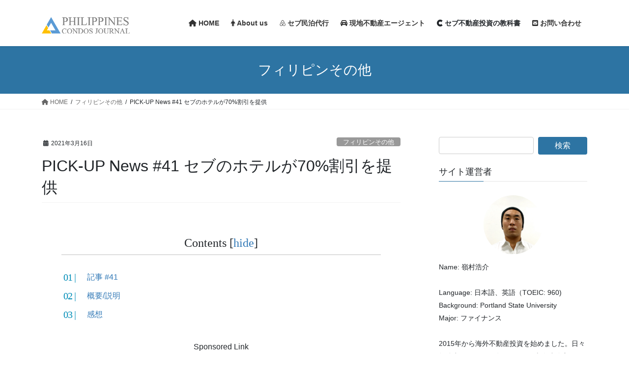

--- FILE ---
content_type: text/html; charset=UTF-8
request_url: https://phcondos-diary.com/cebu-pick-up-news-41/
body_size: 21748
content:
<!DOCTYPE html>
<html lang="ja">
<head>
<meta charset="utf-8">
<meta http-equiv="X-UA-Compatible" content="IE=edge">
<meta name="viewport" content="width=device-width, initial-scale=1">
<!-- Google tag (gtag.js) --><script async src="https://www.googletagmanager.com/gtag/js?id=UA-169302173-1"></script><script>window.dataLayer = window.dataLayer || [];function gtag(){dataLayer.push(arguments);}gtag('js', new Date());gtag('config', 'UA-169302173-1');</script>
<script type="text/javascript">
/* <![CDATA[ */
window.JetpackScriptData = {"site":{"icon":"https://i0.wp.com/phcondos-diary.com/wp-content/uploads/2019/11/cropped-20191120_130152921_iOS.jpg?w=64\u0026ssl=1","title":"フィリピン コンドミニアム ジャーナル","host":"unknown","is_wpcom_platform":false}};
/* ]]> */
</script>
<meta name='robots' content='index, follow, max-image-preview:large, max-snippet:-1, max-video-preview:-1' />
	<style>img:is([sizes="auto" i], [sizes^="auto," i]) { contain-intrinsic-size: 3000px 1500px }</style>
	
	<!-- This site is optimized with the Yoast SEO plugin v25.5 - https://yoast.com/wordpress/plugins/seo/ -->
	<title>PICK-UP News #41 セブのホテルが70%割引を提供 - フィリピン コンドミニアム ジャーナル</title>
	<meta name="description" content="僕が現地サイトで気になるニュースがあったらピックアップして紹介していくPick-Up Newsシリーズ。今回取り上げますのは、3月21日から始まるセブエリアのホテル/リゾートの割引キャンペーンを報じたローカルニュースです。" />
	<link rel="canonical" href="https://phcondos-diary.com/cebu-pick-up-news-41/" />
	<meta property="og:locale" content="ja_JP" />
	<meta property="og:type" content="article" />
	<meta property="og:title" content="PICK-UP News #41 セブのホテルが70%割引を提供 - フィリピン コンドミニアム ジャーナル" />
	<meta property="og:description" content="僕が現地サイトで気になるニュースがあったらピックアップして紹介していくPick-Up Newsシリーズ。今回取り上げますのは、3月21日から始まるセブエリアのホテル/リゾートの割引キャンペーンを報じたローカルニュースです。" />
	<meta property="og:url" content="https://phcondos-diary.com/cebu-pick-up-news-41/" />
	<meta property="og:site_name" content="フィリピン コンドミニアム ジャーナル" />
	<meta property="article:published_time" content="2021-03-15T15:00:58+00:00" />
	<meta property="article:modified_time" content="2021-03-23T04:43:20+00:00" />
	<meta property="og:image" content="https://phcondos-diary.com/wp-content/uploads/2021/03/PICK-UP-NEWS-41.png" />
	<meta property="og:image:width" content="720" />
	<meta property="og:image:height" content="720" />
	<meta property="og:image:type" content="image/png" />
	<meta name="author" content="Kosuke" />
	<meta name="twitter:card" content="summary_large_image" />
	<meta name="twitter:label1" content="執筆者" />
	<meta name="twitter:data1" content="Kosuke" />
	<meta name="twitter:label2" content="推定読み取り時間" />
	<meta name="twitter:data2" content="1分" />
	<script type="application/ld+json" class="yoast-schema-graph">{"@context":"https://schema.org","@graph":[{"@type":"WebPage","@id":"https://phcondos-diary.com/cebu-pick-up-news-41/","url":"https://phcondos-diary.com/cebu-pick-up-news-41/","name":"PICK-UP News #41 セブのホテルが70%割引を提供 - フィリピン コンドミニアム ジャーナル","isPartOf":{"@id":"https://phcondos-diary.com/#website"},"primaryImageOfPage":{"@id":"https://phcondos-diary.com/cebu-pick-up-news-41/#primaryimage"},"image":{"@id":"https://phcondos-diary.com/cebu-pick-up-news-41/#primaryimage"},"thumbnailUrl":"https://phcondos-diary.com/wp-content/uploads/2021/03/PICK-UP-NEWS-41.png","datePublished":"2021-03-15T15:00:58+00:00","dateModified":"2021-03-23T04:43:20+00:00","author":{"@id":"https://phcondos-diary.com/#/schema/person/6c53d4be0d17ab315a8ea6abccaa87ca"},"description":"僕が現地サイトで気になるニュースがあったらピックアップして紹介していくPick-Up Newsシリーズ。今回取り上げますのは、3月21日から始まるセブエリアのホテル/リゾートの割引キャンペーンを報じたローカルニュースです。","breadcrumb":{"@id":"https://phcondos-diary.com/cebu-pick-up-news-41/#breadcrumb"},"inLanguage":"ja","potentialAction":[{"@type":"ReadAction","target":["https://phcondos-diary.com/cebu-pick-up-news-41/"]}]},{"@type":"ImageObject","inLanguage":"ja","@id":"https://phcondos-diary.com/cebu-pick-up-news-41/#primaryimage","url":"https://phcondos-diary.com/wp-content/uploads/2021/03/PICK-UP-NEWS-41.png","contentUrl":"https://phcondos-diary.com/wp-content/uploads/2021/03/PICK-UP-NEWS-41.png","width":720,"height":720,"caption":"PICK UP NEWS 41"},{"@type":"BreadcrumbList","@id":"https://phcondos-diary.com/cebu-pick-up-news-41/#breadcrumb","itemListElement":[{"@type":"ListItem","position":1,"name":"ホーム","item":"https://phcondos-diary.com/"},{"@type":"ListItem","position":2,"name":"PICK-UP News #41 セブのホテルが70%割引を提供"}]},{"@type":"WebSite","@id":"https://phcondos-diary.com/#website","url":"https://phcondos-diary.com/","name":"フィリピン コンドミニアム ジャーナル","description":"フィリピン不動産投資を考えている方の為のサイト","potentialAction":[{"@type":"SearchAction","target":{"@type":"EntryPoint","urlTemplate":"https://phcondos-diary.com/?s={search_term_string}"},"query-input":{"@type":"PropertyValueSpecification","valueRequired":true,"valueName":"search_term_string"}}],"inLanguage":"ja"},{"@type":"Person","@id":"https://phcondos-diary.com/#/schema/person/6c53d4be0d17ab315a8ea6abccaa87ca","name":"Kosuke","image":{"@type":"ImageObject","inLanguage":"ja","@id":"https://phcondos-diary.com/#/schema/person/image/","url":"https://secure.gravatar.com/avatar/8c9e36c05edd0b81f3d56703d888384b9523e71a9785c223f9cc4d8ffc45a975?s=96&d=mm&r=g","contentUrl":"https://secure.gravatar.com/avatar/8c9e36c05edd0b81f3d56703d888384b9523e71a9785c223f9cc4d8ffc45a975?s=96&d=mm&r=g","caption":"Kosuke"},"url":"https://phcondos-diary.com/author/kosuke/"}]}</script>
	<!-- / Yoast SEO plugin. -->


<link rel='dns-prefetch' href='//stats.wp.com' />
<link rel='preconnect' href='//c0.wp.com' />
<link rel="alternate" type="application/rss+xml" title="フィリピン コンドミニアム ジャーナル &raquo; フィード" href="https://phcondos-diary.com/feed/" />
<link rel="alternate" type="application/rss+xml" title="フィリピン コンドミニアム ジャーナル &raquo; コメントフィード" href="https://phcondos-diary.com/comments/feed/" />
<link rel="alternate" type="application/rss+xml" title="フィリピン コンドミニアム ジャーナル &raquo; PICK-UP News #41 セブのホテルが70%割引を提供 のコメントのフィード" href="https://phcondos-diary.com/cebu-pick-up-news-41/feed/" />
<meta name="description" content="記事 #41僕が現地サイトで気になるニュースがあったらピックアップして紹介していくPick-Up Newsシリーズ。今回取り上げますのは、3月21日から始まるセブエリアのホテル/リゾートの割引キャンペーンを報じたローカルニュースです。セブ州知事及び各エリアの市長は、経済再開に向けて既に舵を切っているように思います。多くの市民が早期の経済活動再開を望んでいるでしょうしね（ローカルの友達と話していてもコロナの心配より経済的な不安の方が大きいと感じます）。★過去に取り上げま" /><script type="text/javascript">
/* <![CDATA[ */
window._wpemojiSettings = {"baseUrl":"https:\/\/s.w.org\/images\/core\/emoji\/16.0.1\/72x72\/","ext":".png","svgUrl":"https:\/\/s.w.org\/images\/core\/emoji\/16.0.1\/svg\/","svgExt":".svg","source":{"concatemoji":"https:\/\/phcondos-diary.com\/wp-includes\/js\/wp-emoji-release.min.js?ver=6.8.3"}};
/*! This file is auto-generated */
!function(s,n){var o,i,e;function c(e){try{var t={supportTests:e,timestamp:(new Date).valueOf()};sessionStorage.setItem(o,JSON.stringify(t))}catch(e){}}function p(e,t,n){e.clearRect(0,0,e.canvas.width,e.canvas.height),e.fillText(t,0,0);var t=new Uint32Array(e.getImageData(0,0,e.canvas.width,e.canvas.height).data),a=(e.clearRect(0,0,e.canvas.width,e.canvas.height),e.fillText(n,0,0),new Uint32Array(e.getImageData(0,0,e.canvas.width,e.canvas.height).data));return t.every(function(e,t){return e===a[t]})}function u(e,t){e.clearRect(0,0,e.canvas.width,e.canvas.height),e.fillText(t,0,0);for(var n=e.getImageData(16,16,1,1),a=0;a<n.data.length;a++)if(0!==n.data[a])return!1;return!0}function f(e,t,n,a){switch(t){case"flag":return n(e,"\ud83c\udff3\ufe0f\u200d\u26a7\ufe0f","\ud83c\udff3\ufe0f\u200b\u26a7\ufe0f")?!1:!n(e,"\ud83c\udde8\ud83c\uddf6","\ud83c\udde8\u200b\ud83c\uddf6")&&!n(e,"\ud83c\udff4\udb40\udc67\udb40\udc62\udb40\udc65\udb40\udc6e\udb40\udc67\udb40\udc7f","\ud83c\udff4\u200b\udb40\udc67\u200b\udb40\udc62\u200b\udb40\udc65\u200b\udb40\udc6e\u200b\udb40\udc67\u200b\udb40\udc7f");case"emoji":return!a(e,"\ud83e\udedf")}return!1}function g(e,t,n,a){var r="undefined"!=typeof WorkerGlobalScope&&self instanceof WorkerGlobalScope?new OffscreenCanvas(300,150):s.createElement("canvas"),o=r.getContext("2d",{willReadFrequently:!0}),i=(o.textBaseline="top",o.font="600 32px Arial",{});return e.forEach(function(e){i[e]=t(o,e,n,a)}),i}function t(e){var t=s.createElement("script");t.src=e,t.defer=!0,s.head.appendChild(t)}"undefined"!=typeof Promise&&(o="wpEmojiSettingsSupports",i=["flag","emoji"],n.supports={everything:!0,everythingExceptFlag:!0},e=new Promise(function(e){s.addEventListener("DOMContentLoaded",e,{once:!0})}),new Promise(function(t){var n=function(){try{var e=JSON.parse(sessionStorage.getItem(o));if("object"==typeof e&&"number"==typeof e.timestamp&&(new Date).valueOf()<e.timestamp+604800&&"object"==typeof e.supportTests)return e.supportTests}catch(e){}return null}();if(!n){if("undefined"!=typeof Worker&&"undefined"!=typeof OffscreenCanvas&&"undefined"!=typeof URL&&URL.createObjectURL&&"undefined"!=typeof Blob)try{var e="postMessage("+g.toString()+"("+[JSON.stringify(i),f.toString(),p.toString(),u.toString()].join(",")+"));",a=new Blob([e],{type:"text/javascript"}),r=new Worker(URL.createObjectURL(a),{name:"wpTestEmojiSupports"});return void(r.onmessage=function(e){c(n=e.data),r.terminate(),t(n)})}catch(e){}c(n=g(i,f,p,u))}t(n)}).then(function(e){for(var t in e)n.supports[t]=e[t],n.supports.everything=n.supports.everything&&n.supports[t],"flag"!==t&&(n.supports.everythingExceptFlag=n.supports.everythingExceptFlag&&n.supports[t]);n.supports.everythingExceptFlag=n.supports.everythingExceptFlag&&!n.supports.flag,n.DOMReady=!1,n.readyCallback=function(){n.DOMReady=!0}}).then(function(){return e}).then(function(){var e;n.supports.everything||(n.readyCallback(),(e=n.source||{}).concatemoji?t(e.concatemoji):e.wpemoji&&e.twemoji&&(t(e.twemoji),t(e.wpemoji)))}))}((window,document),window._wpemojiSettings);
/* ]]> */
</script>
<!-- phcondos-diary.com is managing ads with Advanced Ads 2.0.9 – https://wpadvancedads.com/ --><script id="phcon-ready">
			window.advanced_ads_ready=function(e,a){a=a||"complete";var d=function(e){return"interactive"===a?"loading"!==e:"complete"===e};d(document.readyState)?e():document.addEventListener("readystatechange",(function(a){d(a.target.readyState)&&e()}),{once:"interactive"===a})},window.advanced_ads_ready_queue=window.advanced_ads_ready_queue||[];		</script>
		<link rel='stylesheet' id='vkExUnit_common_style-css' href='https://phcondos-diary.com/wp-content/plugins/vk-all-in-one-expansion-unit/assets/css/vkExUnit_style.css?ver=9.110.1.1' type='text/css' media='all' />
<style id='vkExUnit_common_style-inline-css' type='text/css'>
:root {--ver_page_top_button_url:url(https://phcondos-diary.com/wp-content/plugins/vk-all-in-one-expansion-unit/assets/images/to-top-btn-icon.svg);}@font-face {font-weight: normal;font-style: normal;font-family: "vk_sns";src: url("https://phcondos-diary.com/wp-content/plugins/vk-all-in-one-expansion-unit/inc/sns/icons/fonts/vk_sns.eot?-bq20cj");src: url("https://phcondos-diary.com/wp-content/plugins/vk-all-in-one-expansion-unit/inc/sns/icons/fonts/vk_sns.eot?#iefix-bq20cj") format("embedded-opentype"),url("https://phcondos-diary.com/wp-content/plugins/vk-all-in-one-expansion-unit/inc/sns/icons/fonts/vk_sns.woff?-bq20cj") format("woff"),url("https://phcondos-diary.com/wp-content/plugins/vk-all-in-one-expansion-unit/inc/sns/icons/fonts/vk_sns.ttf?-bq20cj") format("truetype"),url("https://phcondos-diary.com/wp-content/plugins/vk-all-in-one-expansion-unit/inc/sns/icons/fonts/vk_sns.svg?-bq20cj#vk_sns") format("svg");}
.veu_promotion-alert__content--text {border: 1px solid rgba(0,0,0,0.125);padding: 0.5em 1em;border-radius: var(--vk-size-radius);margin-bottom: var(--vk-margin-block-bottom);font-size: 0.875rem;}/* Alert Content部分に段落タグを入れた場合に最後の段落の余白を0にする */.veu_promotion-alert__content--text p:last-of-type{margin-bottom:0;margin-top: 0;}
</style>
<style id='wp-emoji-styles-inline-css' type='text/css'>

	img.wp-smiley, img.emoji {
		display: inline !important;
		border: none !important;
		box-shadow: none !important;
		height: 1em !important;
		width: 1em !important;
		margin: 0 0.07em !important;
		vertical-align: -0.1em !important;
		background: none !important;
		padding: 0 !important;
	}
</style>
<link rel='stylesheet' id='wp-block-library-css' href='https://c0.wp.com/c/6.8.3/wp-includes/css/dist/block-library/style.min.css' type='text/css' media='all' />
<style id='classic-theme-styles-inline-css' type='text/css'>
/*! This file is auto-generated */
.wp-block-button__link{color:#fff;background-color:#32373c;border-radius:9999px;box-shadow:none;text-decoration:none;padding:calc(.667em + 2px) calc(1.333em + 2px);font-size:1.125em}.wp-block-file__button{background:#32373c;color:#fff;text-decoration:none}
</style>
<style id='rinkerg-gutenberg-rinker-style-inline-css' type='text/css'>
.wp-block-create-block-block{background-color:#21759b;color:#fff;padding:2px}

</style>
<style id='pdfemb-pdf-embedder-viewer-style-inline-css' type='text/css'>
.wp-block-pdfemb-pdf-embedder-viewer{max-width:none}

</style>
<link rel='stylesheet' id='mediaelement-css' href='https://c0.wp.com/c/6.8.3/wp-includes/js/mediaelement/mediaelementplayer-legacy.min.css' type='text/css' media='all' />
<link rel='stylesheet' id='wp-mediaelement-css' href='https://c0.wp.com/c/6.8.3/wp-includes/js/mediaelement/wp-mediaelement.min.css' type='text/css' media='all' />
<style id='jetpack-sharing-buttons-style-inline-css' type='text/css'>
.jetpack-sharing-buttons__services-list{display:flex;flex-direction:row;flex-wrap:wrap;gap:0;list-style-type:none;margin:5px;padding:0}.jetpack-sharing-buttons__services-list.has-small-icon-size{font-size:12px}.jetpack-sharing-buttons__services-list.has-normal-icon-size{font-size:16px}.jetpack-sharing-buttons__services-list.has-large-icon-size{font-size:24px}.jetpack-sharing-buttons__services-list.has-huge-icon-size{font-size:36px}@media print{.jetpack-sharing-buttons__services-list{display:none!important}}.editor-styles-wrapper .wp-block-jetpack-sharing-buttons{gap:0;padding-inline-start:0}ul.jetpack-sharing-buttons__services-list.has-background{padding:1.25em 2.375em}
</style>
<style id='global-styles-inline-css' type='text/css'>
:root{--wp--preset--aspect-ratio--square: 1;--wp--preset--aspect-ratio--4-3: 4/3;--wp--preset--aspect-ratio--3-4: 3/4;--wp--preset--aspect-ratio--3-2: 3/2;--wp--preset--aspect-ratio--2-3: 2/3;--wp--preset--aspect-ratio--16-9: 16/9;--wp--preset--aspect-ratio--9-16: 9/16;--wp--preset--color--black: #000000;--wp--preset--color--cyan-bluish-gray: #abb8c3;--wp--preset--color--white: #ffffff;--wp--preset--color--pale-pink: #f78da7;--wp--preset--color--vivid-red: #cf2e2e;--wp--preset--color--luminous-vivid-orange: #ff6900;--wp--preset--color--luminous-vivid-amber: #fcb900;--wp--preset--color--light-green-cyan: #7bdcb5;--wp--preset--color--vivid-green-cyan: #00d084;--wp--preset--color--pale-cyan-blue: #8ed1fc;--wp--preset--color--vivid-cyan-blue: #0693e3;--wp--preset--color--vivid-purple: #9b51e0;--wp--preset--gradient--vivid-cyan-blue-to-vivid-purple: linear-gradient(135deg,rgba(6,147,227,1) 0%,rgb(155,81,224) 100%);--wp--preset--gradient--light-green-cyan-to-vivid-green-cyan: linear-gradient(135deg,rgb(122,220,180) 0%,rgb(0,208,130) 100%);--wp--preset--gradient--luminous-vivid-amber-to-luminous-vivid-orange: linear-gradient(135deg,rgba(252,185,0,1) 0%,rgba(255,105,0,1) 100%);--wp--preset--gradient--luminous-vivid-orange-to-vivid-red: linear-gradient(135deg,rgba(255,105,0,1) 0%,rgb(207,46,46) 100%);--wp--preset--gradient--very-light-gray-to-cyan-bluish-gray: linear-gradient(135deg,rgb(238,238,238) 0%,rgb(169,184,195) 100%);--wp--preset--gradient--cool-to-warm-spectrum: linear-gradient(135deg,rgb(74,234,220) 0%,rgb(151,120,209) 20%,rgb(207,42,186) 40%,rgb(238,44,130) 60%,rgb(251,105,98) 80%,rgb(254,248,76) 100%);--wp--preset--gradient--blush-light-purple: linear-gradient(135deg,rgb(255,206,236) 0%,rgb(152,150,240) 100%);--wp--preset--gradient--blush-bordeaux: linear-gradient(135deg,rgb(254,205,165) 0%,rgb(254,45,45) 50%,rgb(107,0,62) 100%);--wp--preset--gradient--luminous-dusk: linear-gradient(135deg,rgb(255,203,112) 0%,rgb(199,81,192) 50%,rgb(65,88,208) 100%);--wp--preset--gradient--pale-ocean: linear-gradient(135deg,rgb(255,245,203) 0%,rgb(182,227,212) 50%,rgb(51,167,181) 100%);--wp--preset--gradient--electric-grass: linear-gradient(135deg,rgb(202,248,128) 0%,rgb(113,206,126) 100%);--wp--preset--gradient--midnight: linear-gradient(135deg,rgb(2,3,129) 0%,rgb(40,116,252) 100%);--wp--preset--font-size--small: 13px;--wp--preset--font-size--medium: 20px;--wp--preset--font-size--large: 36px;--wp--preset--font-size--x-large: 42px;--wp--preset--spacing--20: 0.44rem;--wp--preset--spacing--30: 0.67rem;--wp--preset--spacing--40: 1rem;--wp--preset--spacing--50: 1.5rem;--wp--preset--spacing--60: 2.25rem;--wp--preset--spacing--70: 3.38rem;--wp--preset--spacing--80: 5.06rem;--wp--preset--shadow--natural: 6px 6px 9px rgba(0, 0, 0, 0.2);--wp--preset--shadow--deep: 12px 12px 50px rgba(0, 0, 0, 0.4);--wp--preset--shadow--sharp: 6px 6px 0px rgba(0, 0, 0, 0.2);--wp--preset--shadow--outlined: 6px 6px 0px -3px rgba(255, 255, 255, 1), 6px 6px rgba(0, 0, 0, 1);--wp--preset--shadow--crisp: 6px 6px 0px rgba(0, 0, 0, 1);}:where(.is-layout-flex){gap: 0.5em;}:where(.is-layout-grid){gap: 0.5em;}body .is-layout-flex{display: flex;}.is-layout-flex{flex-wrap: wrap;align-items: center;}.is-layout-flex > :is(*, div){margin: 0;}body .is-layout-grid{display: grid;}.is-layout-grid > :is(*, div){margin: 0;}:where(.wp-block-columns.is-layout-flex){gap: 2em;}:where(.wp-block-columns.is-layout-grid){gap: 2em;}:where(.wp-block-post-template.is-layout-flex){gap: 1.25em;}:where(.wp-block-post-template.is-layout-grid){gap: 1.25em;}.has-black-color{color: var(--wp--preset--color--black) !important;}.has-cyan-bluish-gray-color{color: var(--wp--preset--color--cyan-bluish-gray) !important;}.has-white-color{color: var(--wp--preset--color--white) !important;}.has-pale-pink-color{color: var(--wp--preset--color--pale-pink) !important;}.has-vivid-red-color{color: var(--wp--preset--color--vivid-red) !important;}.has-luminous-vivid-orange-color{color: var(--wp--preset--color--luminous-vivid-orange) !important;}.has-luminous-vivid-amber-color{color: var(--wp--preset--color--luminous-vivid-amber) !important;}.has-light-green-cyan-color{color: var(--wp--preset--color--light-green-cyan) !important;}.has-vivid-green-cyan-color{color: var(--wp--preset--color--vivid-green-cyan) !important;}.has-pale-cyan-blue-color{color: var(--wp--preset--color--pale-cyan-blue) !important;}.has-vivid-cyan-blue-color{color: var(--wp--preset--color--vivid-cyan-blue) !important;}.has-vivid-purple-color{color: var(--wp--preset--color--vivid-purple) !important;}.has-black-background-color{background-color: var(--wp--preset--color--black) !important;}.has-cyan-bluish-gray-background-color{background-color: var(--wp--preset--color--cyan-bluish-gray) !important;}.has-white-background-color{background-color: var(--wp--preset--color--white) !important;}.has-pale-pink-background-color{background-color: var(--wp--preset--color--pale-pink) !important;}.has-vivid-red-background-color{background-color: var(--wp--preset--color--vivid-red) !important;}.has-luminous-vivid-orange-background-color{background-color: var(--wp--preset--color--luminous-vivid-orange) !important;}.has-luminous-vivid-amber-background-color{background-color: var(--wp--preset--color--luminous-vivid-amber) !important;}.has-light-green-cyan-background-color{background-color: var(--wp--preset--color--light-green-cyan) !important;}.has-vivid-green-cyan-background-color{background-color: var(--wp--preset--color--vivid-green-cyan) !important;}.has-pale-cyan-blue-background-color{background-color: var(--wp--preset--color--pale-cyan-blue) !important;}.has-vivid-cyan-blue-background-color{background-color: var(--wp--preset--color--vivid-cyan-blue) !important;}.has-vivid-purple-background-color{background-color: var(--wp--preset--color--vivid-purple) !important;}.has-black-border-color{border-color: var(--wp--preset--color--black) !important;}.has-cyan-bluish-gray-border-color{border-color: var(--wp--preset--color--cyan-bluish-gray) !important;}.has-white-border-color{border-color: var(--wp--preset--color--white) !important;}.has-pale-pink-border-color{border-color: var(--wp--preset--color--pale-pink) !important;}.has-vivid-red-border-color{border-color: var(--wp--preset--color--vivid-red) !important;}.has-luminous-vivid-orange-border-color{border-color: var(--wp--preset--color--luminous-vivid-orange) !important;}.has-luminous-vivid-amber-border-color{border-color: var(--wp--preset--color--luminous-vivid-amber) !important;}.has-light-green-cyan-border-color{border-color: var(--wp--preset--color--light-green-cyan) !important;}.has-vivid-green-cyan-border-color{border-color: var(--wp--preset--color--vivid-green-cyan) !important;}.has-pale-cyan-blue-border-color{border-color: var(--wp--preset--color--pale-cyan-blue) !important;}.has-vivid-cyan-blue-border-color{border-color: var(--wp--preset--color--vivid-cyan-blue) !important;}.has-vivid-purple-border-color{border-color: var(--wp--preset--color--vivid-purple) !important;}.has-vivid-cyan-blue-to-vivid-purple-gradient-background{background: var(--wp--preset--gradient--vivid-cyan-blue-to-vivid-purple) !important;}.has-light-green-cyan-to-vivid-green-cyan-gradient-background{background: var(--wp--preset--gradient--light-green-cyan-to-vivid-green-cyan) !important;}.has-luminous-vivid-amber-to-luminous-vivid-orange-gradient-background{background: var(--wp--preset--gradient--luminous-vivid-amber-to-luminous-vivid-orange) !important;}.has-luminous-vivid-orange-to-vivid-red-gradient-background{background: var(--wp--preset--gradient--luminous-vivid-orange-to-vivid-red) !important;}.has-very-light-gray-to-cyan-bluish-gray-gradient-background{background: var(--wp--preset--gradient--very-light-gray-to-cyan-bluish-gray) !important;}.has-cool-to-warm-spectrum-gradient-background{background: var(--wp--preset--gradient--cool-to-warm-spectrum) !important;}.has-blush-light-purple-gradient-background{background: var(--wp--preset--gradient--blush-light-purple) !important;}.has-blush-bordeaux-gradient-background{background: var(--wp--preset--gradient--blush-bordeaux) !important;}.has-luminous-dusk-gradient-background{background: var(--wp--preset--gradient--luminous-dusk) !important;}.has-pale-ocean-gradient-background{background: var(--wp--preset--gradient--pale-ocean) !important;}.has-electric-grass-gradient-background{background: var(--wp--preset--gradient--electric-grass) !important;}.has-midnight-gradient-background{background: var(--wp--preset--gradient--midnight) !important;}.has-small-font-size{font-size: var(--wp--preset--font-size--small) !important;}.has-medium-font-size{font-size: var(--wp--preset--font-size--medium) !important;}.has-large-font-size{font-size: var(--wp--preset--font-size--large) !important;}.has-x-large-font-size{font-size: var(--wp--preset--font-size--x-large) !important;}
:where(.wp-block-post-template.is-layout-flex){gap: 1.25em;}:where(.wp-block-post-template.is-layout-grid){gap: 1.25em;}
:where(.wp-block-columns.is-layout-flex){gap: 2em;}:where(.wp-block-columns.is-layout-grid){gap: 2em;}
:root :where(.wp-block-pullquote){font-size: 1.5em;line-height: 1.6;}
</style>
<link rel='stylesheet' id='contact-form-7-css' href='https://phcondos-diary.com/wp-content/plugins/contact-form-7/includes/css/styles.css?ver=6.1' type='text/css' media='all' />
<link rel='stylesheet' id='pz-linkcard-css-css' href='//phcondos-diary.com/wp-content/uploads/pz-linkcard/style/style.min.css?ver=2.5.6.5.2' type='text/css' media='all' />
<link rel='stylesheet' id='yyi_rinker_stylesheet-css' href='https://phcondos-diary.com/wp-content/plugins/yyi-rinker/css/style.css?v=1.11.1&#038;ver=6.8.3' type='text/css' media='all' />
<link rel='stylesheet' id='bootstrap-4-style-css' href='https://phcondos-diary.com/wp-content/themes/lightning/_g2/library/bootstrap-4/css/bootstrap.min.css?ver=4.5.0' type='text/css' media='all' />
<link rel='stylesheet' id='lightning-common-style-css' href='https://phcondos-diary.com/wp-content/themes/lightning/_g2/assets/css/common.css?ver=15.30.0' type='text/css' media='all' />
<style id='lightning-common-style-inline-css' type='text/css'>
/* vk-mobile-nav */:root {--vk-mobile-nav-menu-btn-bg-src: url("https://phcondos-diary.com/wp-content/themes/lightning/_g2/inc/vk-mobile-nav/package/images/vk-menu-btn-black.svg");--vk-mobile-nav-menu-btn-close-bg-src: url("https://phcondos-diary.com/wp-content/themes/lightning/_g2/inc/vk-mobile-nav/package/images/vk-menu-close-black.svg");--vk-menu-acc-icon-open-black-bg-src: url("https://phcondos-diary.com/wp-content/themes/lightning/_g2/inc/vk-mobile-nav/package/images/vk-menu-acc-icon-open-black.svg");--vk-menu-acc-icon-open-white-bg-src: url("https://phcondos-diary.com/wp-content/themes/lightning/_g2/inc/vk-mobile-nav/package/images/vk-menu-acc-icon-open-white.svg");--vk-menu-acc-icon-close-black-bg-src: url("https://phcondos-diary.com/wp-content/themes/lightning/_g2/inc/vk-mobile-nav/package/images/vk-menu-close-black.svg");--vk-menu-acc-icon-close-white-bg-src: url("https://phcondos-diary.com/wp-content/themes/lightning/_g2/inc/vk-mobile-nav/package/images/vk-menu-close-white.svg");}
</style>
<link rel='stylesheet' id='lightning-design-style-css' href='https://phcondos-diary.com/wp-content/themes/lightning/_g2/design-skin/origin2/css/style.css?ver=15.30.0' type='text/css' media='all' />
<style id='lightning-design-style-inline-css' type='text/css'>
:root {--color-key:#2d74a3;--wp--preset--color--vk-color-primary:#2d74a3;--color-key-dark:#a0a0a0;}
/* ltg common custom */:root {--vk-menu-acc-btn-border-color:#333;--vk-color-primary:#2d74a3;--vk-color-primary-dark:#a0a0a0;--vk-color-primary-vivid:#3280b3;--color-key:#2d74a3;--wp--preset--color--vk-color-primary:#2d74a3;--color-key-dark:#a0a0a0;}.veu_color_txt_key { color:#a0a0a0 ; }.veu_color_bg_key { background-color:#a0a0a0 ; }.veu_color_border_key { border-color:#a0a0a0 ; }.btn-default { border-color:#2d74a3;color:#2d74a3;}.btn-default:focus,.btn-default:hover { border-color:#2d74a3;background-color: #2d74a3; }.wp-block-search__button,.btn-primary { background-color:#2d74a3;border-color:#a0a0a0; }.wp-block-search__button:focus,.wp-block-search__button:hover,.btn-primary:not(:disabled):not(.disabled):active,.btn-primary:focus,.btn-primary:hover { background-color:#a0a0a0;border-color:#2d74a3; }.btn-outline-primary { color : #2d74a3 ; border-color:#2d74a3; }.btn-outline-primary:not(:disabled):not(.disabled):active,.btn-outline-primary:focus,.btn-outline-primary:hover { color : #fff; background-color:#2d74a3;border-color:#a0a0a0; }a { color:#337ab7; }
.tagcloud a:before { font-family: "Font Awesome 5 Free";content: "\f02b";font-weight: bold; }
.media .media-body .media-heading a:hover { color:#2d74a3; }@media (min-width: 768px){.gMenu > li:before,.gMenu > li.menu-item-has-children::after { border-bottom-color:#a0a0a0 }.gMenu li li { background-color:#a0a0a0 }.gMenu li li a:hover { background-color:#2d74a3; }} /* @media (min-width: 768px) */.page-header { background-color:#2d74a3; }h2,.mainSection-title { border-top-color:#2d74a3; }h3:after,.subSection-title:after { border-bottom-color:#2d74a3; }ul.page-numbers li span.page-numbers.current,.page-link dl .post-page-numbers.current { background-color:#2d74a3; }.pager li > a { border-color:#2d74a3;color:#2d74a3;}.pager li > a:hover { background-color:#2d74a3;color:#fff;}.siteFooter { border-top-color:#2d74a3; }dt { border-left-color:#2d74a3; }:root {--g_nav_main_acc_icon_open_url:url(https://phcondos-diary.com/wp-content/themes/lightning/_g2/inc/vk-mobile-nav/package/images/vk-menu-acc-icon-open-black.svg);--g_nav_main_acc_icon_close_url: url(https://phcondos-diary.com/wp-content/themes/lightning/_g2/inc/vk-mobile-nav/package/images/vk-menu-close-black.svg);--g_nav_sub_acc_icon_open_url: url(https://phcondos-diary.com/wp-content/themes/lightning/_g2/inc/vk-mobile-nav/package/images/vk-menu-acc-icon-open-white.svg);--g_nav_sub_acc_icon_close_url: url(https://phcondos-diary.com/wp-content/themes/lightning/_g2/inc/vk-mobile-nav/package/images/vk-menu-close-white.svg);}
</style>
<link rel='stylesheet' id='veu-cta-css' href='https://phcondos-diary.com/wp-content/plugins/vk-all-in-one-expansion-unit/inc/call-to-action/package/assets/css/style.css?ver=9.110.1.1' type='text/css' media='all' />
<link rel='stylesheet' id='lightning-theme-style-css' href='https://phcondos-diary.com/wp-content/themes/lightning_child_sample/style.css?ver=15.30.0' type='text/css' media='all' />
<link rel='stylesheet' id='vk-font-awesome-css' href='https://phcondos-diary.com/wp-content/themes/lightning/vendor/vektor-inc/font-awesome-versions/src/versions/6/css/all.min.css?ver=6.4.2' type='text/css' media='all' />
<script type="text/javascript" src="https://c0.wp.com/c/6.8.3/wp-includes/js/jquery/jquery.min.js" id="jquery-core-js"></script>
<script type="text/javascript" src="https://c0.wp.com/c/6.8.3/wp-includes/js/jquery/jquery-migrate.min.js" id="jquery-migrate-js"></script>
<link rel="https://api.w.org/" href="https://phcondos-diary.com/wp-json/" /><link rel="alternate" title="JSON" type="application/json" href="https://phcondos-diary.com/wp-json/wp/v2/posts/6110" /><link rel="EditURI" type="application/rsd+xml" title="RSD" href="https://phcondos-diary.com/xmlrpc.php?rsd" />
<meta name="generator" content="WordPress 6.8.3" />
<link rel='shortlink' href='https://phcondos-diary.com/?p=6110' />
<link rel="alternate" title="oEmbed (JSON)" type="application/json+oembed" href="https://phcondos-diary.com/wp-json/oembed/1.0/embed?url=https%3A%2F%2Fphcondos-diary.com%2Fcebu-pick-up-news-41%2F" />
<link rel="alternate" title="oEmbed (XML)" type="text/xml+oembed" href="https://phcondos-diary.com/wp-json/oembed/1.0/embed?url=https%3A%2F%2Fphcondos-diary.com%2Fcebu-pick-up-news-41%2F&#038;format=xml" />
	<style>img#wpstats{display:none}</style>
		<style>
.yyi-rinker-images {
    display: flex;
    justify-content: center;
    align-items: center;
    position: relative;

}
div.yyi-rinker-image img.yyi-rinker-main-img.hidden {
    display: none;
}

.yyi-rinker-images-arrow {
    cursor: pointer;
    position: absolute;
    top: 50%;
    display: block;
    margin-top: -11px;
    opacity: 0.6;
    width: 22px;
}

.yyi-rinker-images-arrow-left{
    left: -10px;
}
.yyi-rinker-images-arrow-right{
    right: -10px;
}

.yyi-rinker-images-arrow-left.hidden {
    display: none;
}

.yyi-rinker-images-arrow-right.hidden {
    display: none;
}
div.yyi-rinker-contents.yyi-rinker-design-tate  div.yyi-rinker-box{
    flex-direction: column;
}

div.yyi-rinker-contents.yyi-rinker-design-slim div.yyi-rinker-box .yyi-rinker-links {
    flex-direction: column;
}

div.yyi-rinker-contents.yyi-rinker-design-slim div.yyi-rinker-info {
    width: 100%;
}

div.yyi-rinker-contents.yyi-rinker-design-slim .yyi-rinker-title {
    text-align: center;
}

div.yyi-rinker-contents.yyi-rinker-design-slim .yyi-rinker-links {
    text-align: center;
}
div.yyi-rinker-contents.yyi-rinker-design-slim .yyi-rinker-image {
    margin: auto;
}

div.yyi-rinker-contents.yyi-rinker-design-slim div.yyi-rinker-info ul.yyi-rinker-links li {
	align-self: stretch;
}
div.yyi-rinker-contents.yyi-rinker-design-slim div.yyi-rinker-box div.yyi-rinker-info {
	padding: 0;
}
div.yyi-rinker-contents.yyi-rinker-design-slim div.yyi-rinker-box {
	flex-direction: column;
	padding: 14px 5px 0;
}

.yyi-rinker-design-slim div.yyi-rinker-box div.yyi-rinker-info {
	text-align: center;
}

.yyi-rinker-design-slim div.price-box span.price {
	display: block;
}

div.yyi-rinker-contents.yyi-rinker-design-slim div.yyi-rinker-info div.yyi-rinker-title a{
	font-size:16px;
}

div.yyi-rinker-contents.yyi-rinker-design-slim ul.yyi-rinker-links li.amazonkindlelink:before,  div.yyi-rinker-contents.yyi-rinker-design-slim ul.yyi-rinker-links li.amazonlink:before,  div.yyi-rinker-contents.yyi-rinker-design-slim ul.yyi-rinker-links li.rakutenlink:before, div.yyi-rinker-contents.yyi-rinker-design-slim ul.yyi-rinker-links li.yahoolink:before, div.yyi-rinker-contents.yyi-rinker-design-slim ul.yyi-rinker-links li.mercarilink:before {
	font-size:12px;
}

div.yyi-rinker-contents.yyi-rinker-design-slim ul.yyi-rinker-links li a {
	font-size: 13px;
}
.entry-content ul.yyi-rinker-links li {
	padding: 0;
}

div.yyi-rinker-contents .yyi-rinker-attention.attention_desing_right_ribbon {
    width: 89px;
    height: 91px;
    position: absolute;
    top: -1px;
    right: -1px;
    left: auto;
    overflow: hidden;
}

div.yyi-rinker-contents .yyi-rinker-attention.attention_desing_right_ribbon span {
    display: inline-block;
    width: 146px;
    position: absolute;
    padding: 4px 0;
    left: -13px;
    top: 12px;
    text-align: center;
    font-size: 12px;
    line-height: 24px;
    -webkit-transform: rotate(45deg);
    transform: rotate(45deg);
    box-shadow: 0 1px 3px rgba(0, 0, 0, 0.2);
}

div.yyi-rinker-contents .yyi-rinker-attention.attention_desing_right_ribbon {
    background: none;
}
.yyi-rinker-attention.attention_desing_right_ribbon .yyi-rinker-attention-after,
.yyi-rinker-attention.attention_desing_right_ribbon .yyi-rinker-attention-before{
display:none;
}
div.yyi-rinker-use-right_ribbon div.yyi-rinker-title {
    margin-right: 2rem;
}

				</style><style id="lightning-color-custom-for-plugins" type="text/css">/* ltg theme common */.color_key_bg,.color_key_bg_hover:hover{background-color: #2d74a3;}.color_key_txt,.color_key_txt_hover:hover{color: #2d74a3;}.color_key_border,.color_key_border_hover:hover{border-color: #2d74a3;}.color_key_dark_bg,.color_key_dark_bg_hover:hover{background-color: #a0a0a0;}.color_key_dark_txt,.color_key_dark_txt_hover:hover{color: #a0a0a0;}.color_key_dark_border,.color_key_dark_border_hover:hover{border-color: #a0a0a0;}</style><!-- [ VK All in One Expansion Unit OGP ] -->
<meta property="og:site_name" content="フィリピン コンドミニアム ジャーナル" />
<meta property="og:url" content="https://phcondos-diary.com/cebu-pick-up-news-41/" />
<meta property="og:title" content="PICK-UP News #41 セブのホテルが70%割引を提供 | フィリピン コンドミニアム ジャーナル" />
<meta property="og:description" content="記事 #41僕が現地サイトで気になるニュースがあったらピックアップして紹介していくPick-Up Newsシリーズ。今回取り上げますのは、3月21日から始まるセブエリアのホテル/リゾートの割引キャンペーンを報じたローカルニュースです。セブ州知事及び各エリアの市長は、経済再開に向けて既に舵を切っているように思います。多くの市民が早期の経済活動再開を望んでいるでしょうしね（ローカルの友達と話していてもコロナの心配より経済的な不安の方が大きいと感じます）。★過去に取り上げま" />
<meta property="og:type" content="article" />
<meta property="og:image" content="https://phcondos-diary.com/wp-content/uploads/2021/03/PICK-UP-NEWS-41.png" />
<meta property="og:image:width" content="720" />
<meta property="og:image:height" content="720" />
<!-- [ / VK All in One Expansion Unit OGP ] -->
<!-- [ VK All in One Expansion Unit twitter card ] -->
<meta name="twitter:card" content="summary_large_image">
<meta name="twitter:description" content="記事 #41僕が現地サイトで気になるニュースがあったらピックアップして紹介していくPick-Up Newsシリーズ。今回取り上げますのは、3月21日から始まるセブエリアのホテル/リゾートの割引キャンペーンを報じたローカルニュースです。セブ州知事及び各エリアの市長は、経済再開に向けて既に舵を切っているように思います。多くの市民が早期の経済活動再開を望んでいるでしょうしね（ローカルの友達と話していてもコロナの心配より経済的な不安の方が大きいと感じます）。★過去に取り上げま">
<meta name="twitter:title" content="PICK-UP News #41 セブのホテルが70%割引を提供 | フィリピン コンドミニアム ジャーナル">
<meta name="twitter:url" content="https://phcondos-diary.com/cebu-pick-up-news-41/">
	<meta name="twitter:image" content="https://phcondos-diary.com/wp-content/uploads/2021/03/PICK-UP-NEWS-41.png">
	<meta name="twitter:domain" content="phcondos-diary.com">
	<!-- [ / VK All in One Expansion Unit twitter card ] -->
	<link rel="icon" href="https://phcondos-diary.com/wp-content/uploads/2019/11/cropped-20191120_130152921_iOS-32x32.jpg" sizes="32x32" />
<link rel="icon" href="https://phcondos-diary.com/wp-content/uploads/2019/11/cropped-20191120_130152921_iOS-192x192.jpg" sizes="192x192" />
<link rel="apple-touch-icon" href="https://phcondos-diary.com/wp-content/uploads/2019/11/cropped-20191120_130152921_iOS-180x180.jpg" />
<meta name="msapplication-TileImage" content="https://phcondos-diary.com/wp-content/uploads/2019/11/cropped-20191120_130152921_iOS-270x270.jpg" />
		<style type="text/css" id="wp-custom-css">
			footer .copySection p:nth-child(2) {
    display:none !important;
}

目次
@import url('https://fonts.googleapis.com/css?family=Unica+One');


#toc_container {
  margin-bottom: 40px;
  padding: 15px 20px;
  background: #fff;
  border: 5px solid #e1eff4;
  border-radius: 2px;
  color: #666; }

#toc_container .toc_title {
  font-family: "Unica One", cursive;
  text-align: center;
  margin-bottom: 35px;
  margin-top: 0;
  padding-top: 0;
  padding-bottom: 0px;
  font-size: 1.2em;
  border-bottom: 2px solid #dedede; }

#toc_container .toc_list {
  list-style-type: none !important;
  counter-reset: li; }

#toc_container .toc_list > li {
  position: relative;
  margin-bottom: 15px;
  margin-left: 6px;
  line-height: 1.3em;
  font-size: 0.9em; }

#toc_container .toc_list > li:after {
  counter-increment: li;
  content: "0" counter(li) " |";
  position: absolute;
  left: -40px;
  top: 0px;
  background: none;
  font-family: "Unica One", cursive;
  font-size: 1.2em;
  letter-spacing: -1px;
  color: #008db7; }

#toc_container .toc_list > li a {
  text-decoration: none !important; }

#toc_container .toc_list > li a:hover {
  text-decoration: underline !important; }

#toc_container .toc_list > li ul {
  list-style-type: disc;
  margin-top: 15px;
  padding-left: 20px;
  color: #008db7; }

#toc_container .toc_list > li > ul li {
  font-size: 0.9em;
  margin-bottom: 8px; }

@media only screen and (min-width: 641px) {
  #toc_container {
    padding: 25px 40px; }

  #toc_container .toc_title {
    font-size: 1.5em; }

  #toc_container .toc_list > li {
    margin-bottom: 18px;
    margin-left: 12px;
    font-size: 1em; }

  #toc_container .toc_list > li:after {
    left: -48px;
    top: 0px;
    font-size: 20px; } }



		</style>
		<!-- [ VK All in One Expansion Unit Article Structure Data ] --><script type="application/ld+json">{"@context":"https://schema.org/","@type":"Article","headline":"PICK-UP News #41 セブのホテルが70%割引を提供","image":"https://phcondos-diary.com/wp-content/uploads/2021/03/PICK-UP-NEWS-41-320x180.png","datePublished":"2021-03-16T00:00:58+09:00","dateModified":"2021-03-23T13:43:20+09:00","author":{"@type":"","name":"Kosuke","url":"https://phcondos-diary.com/","sameAs":""}}</script><!-- [ / VK All in One Expansion Unit Article Structure Data ] -->
</head>
<body class="wp-singular post-template-default single single-post postid-6110 single-format-standard wp-theme-lightning wp-child-theme-lightning_child_sample fa_v6_css post-name-cebu-pick-up-news-41 category-someting_else-cebu tag-%e3%82%bb%e3%83%96pickup%e3%83%8b%e3%83%a5%e3%83%bc%e3%82%b9 post-type-post sidebar-fix sidebar-fix-priority-top bootstrap4 device-pc aa-prefix-phcon-">
<a class="skip-link screen-reader-text" href="#main">コンテンツへスキップ</a>
<a class="skip-link screen-reader-text" href="#vk-mobile-nav">ナビゲーションに移動</a>
<header class="siteHeader">
		<div class="container siteHeadContainer">
		<div class="navbar-header">
						<p class="navbar-brand siteHeader_logo">
			<a href="https://phcondos-diary.com/">
				<span><img src="https://phcondos-diary.com/wp-content/uploads/2019/11/LOGO-1-e1574003022817.png" alt="フィリピン コンドミニアム ジャーナル" /></span>
			</a>
			</p>
					</div>

					<div id="gMenu_outer" class="gMenu_outer">
				<nav class="menu-about-us-container"><ul id="menu-about-us" class="menu gMenu vk-menu-acc"><li id="menu-item-118" class="menu-item menu-item-type-custom menu-item-object-custom menu-item-home"><a href="https://phcondos-diary.com/"><strong class="gMenu_name"><i class="fas fa-home"></i> HOME</strong></a></li>
<li id="menu-item-113" class="menu-item menu-item-type-post_type menu-item-object-page"><a href="https://phcondos-diary.com/about-us/"><strong class="gMenu_name"><i class="fas fa-male"></i> About us</strong></a></li>
<li id="menu-item-114" class="menu-item menu-item-type-post_type menu-item-object-page"><a href="https://phcondos-diary.com/agency-service-airbnb/"><strong class="gMenu_name"><i class="fab fa-airbnb"></i> セブ民泊代行</strong></a></li>
<li id="menu-item-116" class="menu-item menu-item-type-post_type menu-item-object-page"><a href="https://phcondos-diary.com/ph-real-estate-agent/"><strong class="gMenu_name"><i class="fas fa-car-alt"></i> 現地不動産エージェント</strong></a></li>
<li id="menu-item-3416" class="menu-item menu-item-type-custom menu-item-object-custom menu-item-has-children"><a><strong class="gMenu_name"><i class="fab fa-cuttlefish"></i> セブ不動産投資の教科書</strong></a>
<ul class="sub-menu">
	<li id="menu-item-5488" class="menu-item menu-item-type-post_type menu-item-object-page"><a href="https://phcondos-diary.com/about-phproperties/">フィリピン不動産について</a></li>
	<li id="menu-item-5498" class="menu-item menu-item-type-post_type menu-item-object-page"><a href="https://phcondos-diary.com/aboutairbnb-cebu/">Airbnb民泊について</a></li>
	<li id="menu-item-5500" class="menu-item menu-item-type-post_type menu-item-object-page"><a href="https://phcondos-diary.com/my-own-story/">My Own Story</a></li>
	<li id="menu-item-5499" class="menu-item menu-item-type-post_type menu-item-object-page"><a href="https://phcondos-diary.com/ph-else/">フィリピンその他</a></li>
</ul>
</li>
<li id="menu-item-117" class="menu-item menu-item-type-post_type menu-item-object-page"><a href="https://phcondos-diary.com/contact-info/"><strong class="gMenu_name"><i class="fas fa-envelope-square"></i> お問い合わせ</strong></a></li>
</ul></nav>			</div>
			</div>
	</header>

<div class="section page-header"><div class="container"><div class="row"><div class="col-md-12">
<div class="page-header_pageTitle">
フィリピンその他</div>
</div></div></div></div><!-- [ /.page-header ] -->


<!-- [ .breadSection ] --><div class="section breadSection"><div class="container"><div class="row"><ol class="breadcrumb" itemscope itemtype="https://schema.org/BreadcrumbList"><li id="panHome" itemprop="itemListElement" itemscope itemtype="http://schema.org/ListItem"><a itemprop="item" href="https://phcondos-diary.com/"><span itemprop="name"><i class="fa fa-home"></i> HOME</span></a><meta itemprop="position" content="1" /></li><li itemprop="itemListElement" itemscope itemtype="http://schema.org/ListItem"><a itemprop="item" href="https://phcondos-diary.com/category/someting_else-cebu/"><span itemprop="name">フィリピンその他</span></a><meta itemprop="position" content="2" /></li><li><span>PICK-UP News #41 セブのホテルが70%割引を提供</span><meta itemprop="position" content="3" /></li></ol></div></div></div><!-- [ /.breadSection ] -->

<div class="section siteContent">
<div class="container">
<div class="row">

	<div class="col mainSection mainSection-col-two baseSection vk_posts-mainSection" id="main" role="main">
				<article id="post-6110" class="entry entry-full post-6110 post type-post status-publish format-standard has-post-thumbnail hentry category-someting_else-cebu tag-pickup">

	
	
		<header class="entry-header">
			<div class="entry-meta">


<span class="published entry-meta_items">2021年3月16日</span>

<span class="entry-meta_items entry-meta_updated entry-meta_hidden">/ 最終更新日時 : <span class="updated">2021年3月23日</span></span>


	
	<span class="vcard author entry-meta_items entry-meta_items_author entry-meta_hidden"><span class="fn">Kosuke</span></span>



<span class="entry-meta_items entry-meta_items_term"><a href="https://phcondos-diary.com/category/someting_else-cebu/" class="btn btn-xs btn-primary entry-meta_items_term_button" style="background-color:#999999;border:none;">フィリピンその他</a></span>
</div>
				<h1 class="entry-title">
											PICK-UP News #41 セブのホテルが70%割引を提供									</h1>
		</header>

	
	
	<div class="entry-body">
				<div id="toc_container" class="no_bullets"><p class="toc_title">Contents</p><ul class="toc_list"><li><a href="#_41">記事 #41</a></li><li><a href="#i">概要/説明</a></li><li><a href="#i-2">感想</a></li></ul></div>
<div class="phcon-" style="margin-left: auto;margin-right: auto;text-align: center;" id="phcon-1480569513">Sponsored Link<br>
<script async src="https://pagead2.googlesyndication.com/pagead/js/adsbygoogle.js"></script>
<!-- 記事上　横長 -->
<ins class="adsbygoogle"
     style="display:block"
     data-ad-client="ca-pub-3700019256383083"
     data-ad-slot="3578844631"
     data-ad-format="auto"
     data-full-width-responsive="true"></ins>
<script>
     (adsbygoogle = window.adsbygoogle || []).push({});
</script></div><h3><span id="_41"><span style="font-size: 12pt;">記事 #41</span></span></h3>
<p>僕が現地サイトで気になるニュースがあったらピックアップして紹介していくPick-Up Newsシリーズ。今回取り上げますのは、3月21日から始まるセブエリアのホテル/リゾートの割引キャンペーンを報じたローカルニュースです。セブ州知事及び各エリアの市長は、経済再開に向けて既に舵を切っているように思います。多くの市民が早期の経済活動再開を望んでいるでしょうしね（ローカルの友達と話していてもコロナの心配より経済的な不安の方が大きいと感じます）。</p>
<div style="border: 1px solid #CCC; padding: 10px; border-radius: 10px;"><span style="color: #ff0000;">★</span>過去に取り上げましたニュース一覧は<strong><a href="https://phcondos-diary.com/cebu-pick-up-news/">こちら</a></strong></div>
<p>&nbsp;</p>
<div style="background: #3399ff; padding: 5px 10px; color: #ffffff; border-radius: 10px 10px 0 0;"><strong>Pick Up News！</strong></div>
<div style="background: #ffffff; padding: 10px; border: 2px solid #3399ff; border-radius: 0 0 10px 10px;"><div class="linkcard"><div class="lkc-external-wrap"><a class="lkc-link no_icon" href="https://www.sunstar.com.ph/article/1888614/Cebu/Business/Cebu-hotels-resorts-offer-up-to-70-discount-in-upcoming-sale" target="_blank" rel="external noopener"><div class="lkc-card"><div class="lkc-info"><div class="lkc-favicon"><img decoding="async" src="https://www.google.com/s2/favicons?domain=www.sunstar.com.ph" alt="" width="16" height="16" /></div><div class="lkc-domain">Sunstar</div><div class="lkc-share"> <div class="lkc-sns-po">1 Pocket</div></div></div><div class="lkc-content"><figure class="lkc-thumbnail"><img decoding="async" class="lkc-thumbnail-img" src="//phcondos-diary.com/wp-content/uploads/pz-linkcard/cache/03ea10a5740c76fb8b3aba5ceda78a01e766379522bf70ec1324371075dab8a1.jpeg" width="100px" height="108px" alt="" /></figure><div class="lkc-title">Cebu hotels, resorts offer up to 70% discount in upcoming sale</div><div class="lkc-url" title="https://www.sunstar.com.ph/article/1888614/Cebu/Business/Cebu-hotels-resorts-offer-up-to-70-discount-in-upcoming-sale">https://www.sunstar.com.ph/article/1888614/Cebu/Business/Cebu-hotels-resorts-offer-up-to-70-discount-in-upcoming-sale</div><div class="lkc-excerpt">TO boost local arrivals in time for the 500th quincentennial celebration of the introduction of Christianity to the country, tourism stakeholders...</div></div><div class="clear"></div></div></a></div></div></div>
<p>&nbsp;</p>
<h3><span id="i"><span style="font-size: 12pt;">概要/説明</span></span></h3>
<p>以下に簡単に上記記事の要点をまとめました（もっと詳しく読みたい方は上記LINK内の記事をお読みください。英語が苦手な方でも翻訳アプリなど使えば内容はキャッチできるかと思います）:</p>
<div id="attachment_6119" style="width: 510px" class="wp-caption aligncenter"><img fetchpriority="high" decoding="async" aria-describedby="caption-attachment-6119" class="wp-image-6119" src="https://phcondos-diary.com/wp-content/uploads/2021/03/CEBU-HOTEL.jpg" alt="出典：SunStar Cebu" width="500" height="333" srcset="https://phcondos-diary.com/wp-content/uploads/2021/03/CEBU-HOTEL.jpg 800w, https://phcondos-diary.com/wp-content/uploads/2021/03/CEBU-HOTEL-300x200.jpg 300w, https://phcondos-diary.com/wp-content/uploads/2021/03/CEBU-HOTEL-768x511.jpg 768w" sizes="(max-width: 500px) 100vw, 500px" /><p id="caption-attachment-6119" class="wp-caption-text">出典：SunStar Cebu</p></div>
<div style="display: inline-block; background: #ff7f50; padding: 5px 10px; color: #ffffff;"><strong>記事概要</strong></div>
<div style="background: #ffffff; padding: 10px; border: 2px solid #ff7f50;">
<ul>
<li>セブのホテル・リゾート・レストラン協会（HRRAC）は、国内観光需要喚起を目的としたオンラインセールキャンペーン「I Love CEBU」を3月21日~4月30日の期間で開催する。</li>
<li>このオンラインセールはCovid-19で苦境に立たされているホテルビジネス他の観光業を活性化させ、サポートする事が目的。</li>
<li>HRRACのプレジデントAlfred Reyesは、「既に40以上のホテルがこのキャンペーンに参加を表明している」と述べた。</li>
<li>キャンペーン公式サイトは3月16日にオープンされる予定。そして販売スタート日は3月21日（~4月30日）を予定している。</li>
<li>セール対象ホテルは1つ星ホテルから5つ星ホテルまで幅広く用意されている。最大70％割引を提供するホテル/リゾートもある。</li>
</ul>
</div>
<div class="phcon-_2" style="margin-left: auto;margin-right: auto;text-align: center;" id="phcon-3093294264">Sponsored Link<br>
<script async src="https://pagead2.googlesyndication.com/pagead/js/adsbygoogle.js"></script>
<!-- 記事中　横長 -->
<ins class="adsbygoogle"
     style="display:block"
     data-ad-client="ca-pub-3700019256383083"
     data-ad-slot="3349057570"
     data-ad-format="auto"
     data-full-width-responsive="true"></ins>
<script>
     (adsbygoogle = window.adsbygoogle || []).push({});
</script></div><h3><span id="i-2"><span style="font-size: 12pt;">感想</span></span></h3>
<p>日本でいう「Go to Travel」キャンペーンのような感じですかね（政府/協会からホテル側に還元されるか分かりませんが💦）。最大70%割引..。消費者目線で考えると、単純に羨ましいと思ってしまいました(笑)。多くの有名ホテルがキャンペーンに参加すると想定されますが、最終的にどのホテルが含まれるか気になりますね。本日WEBサイトがオープン予定なので、時間がある時にチェックしてみたいと思います！</p>
<div style="background: #808080; padding: 5px 10px; color: #ffffff; border-radius: 10px 10px 0 0;"><strong><span style="color: #ffff99;">追記：I Love CEBU 公式サイトが開設！</span></strong></div>
<div style="background: #ffffff; padding: 10px; border: 2px solid #808080; border-radius: 0 0 10px 10px;"><div class="linkcard"><div class="lkc-internal-wrap"><a class="lkc-link no_icon" href="https://phcondos-diary.com/campaign-ilovecebu"><div class="lkc-card"><div class="lkc-info"><div class="lkc-favicon"><img decoding="async" src="https://www.google.com/s2/favicons?domain=phcondos-diary.com" alt="" width="16" height="16" /></div><div class="lkc-domain">フィリピン コンドミニアム ジャーナル</div></div><div class="lkc-content"><figure class="lkc-thumbnail"><img decoding="async" class="lkc-thumbnail-img" src="//phcondos-diary.com/wp-content/uploads/2021/03/I-Love-CEBU-1-150x150.jpg" width="100px" height="108px" alt="" /></figure><div class="lkc-title">キャンペーン「I Love CEBU」の公式サイトが開設</div><div class="lkc-date">&#x1f552;&#xfe0f;2021年3月17日</div><div class="lkc-excerpt">大規模な割引キャンペーン前回の投稿記事でセブのホテル・リゾート・レストラン協会（HRRAC）が国内観光需要喚起を目的としたオンラインセールキャンペーン「I Love CEBU」を3月21日~4月30日の期間で開催するとお伝えしました：I Love CEBUキャンペーンについて&nbsp;また記事内で公式ホームページが3月16日にリリース予定と書いたのですが、予定通り公式ホームページ及びFacebookページがリリースされました:-)。予定通りに中々進まないフィリピンでは珍しくオンタイムでプロジェクトが進んでいますね(笑)。 	I Love CEBUの公式ホーム...</div></div><div class="clear"></div></div></a></div></div></div>
<p>&nbsp;</p>
<p>現在セブに滞在している方々にとっては普段中々宿泊できない5つ星ホテルに安価で宿泊できるチャンスではないでしょうか！ぜひお金に余裕がある方は積極的にキャンペーンを利用してセブ経済を活性化してほしいと思います:-)</p>
<p>政府は、まずは国内観光を活性化、そして最終的なゴールは海外からの観光客の受け入れ再開の絵図を書いていると思います。いつ頃から海外からの観光客を受け入れるのか、現時点では全く見えてきませんが、気長にゆっくりと待ちたいと思います。早くセブに行きたいですね~😆</p>
<p>&nbsp;</p>
<div class="phcon-" style="margin-left: auto;margin-right: auto;text-align: center;" id="phcon-1373063104"><script async src="https://pagead2.googlesyndication.com/pagead/js/adsbygoogle.js"></script>
<!-- 記事下 横長 -->
<ins class="adsbygoogle"
     style="display:block"
     data-ad-client="ca-pub-3700019256383083"
     data-ad-slot="9385156349"
     data-ad-format="auto"
     data-full-width-responsive="true"></ins>
<script>
     (adsbygoogle = window.adsbygoogle || []).push({});
</script></div><span style="color: #808080;"><strong>日本ブログ村ランキングに参加してみました！応援クリックいただけますと嬉しいです！<br></strong></span>

<span style="color: #808080;">⇩</span><br>

<a href="https://blogmura.com/ranking/in?p_cid=11082110" target="_blank" rel="noopener noreferrer"><img src="https://b.blogmura.com/banner-blogmura-landscape.svg" alt="ブログランキング・にほんブログ村へ" width="120" height="33" border="0" /></a><br><br>

&nbsp;
<div class="veu_socialSet veu_socialSet-auto veu_socialSet-position-after veu_contentAddSection"><script>window.twttr=(function(d,s,id){var js,fjs=d.getElementsByTagName(s)[0],t=window.twttr||{};if(d.getElementById(id))return t;js=d.createElement(s);js.id=id;js.src="https://platform.twitter.com/widgets.js";fjs.parentNode.insertBefore(js,fjs);t._e=[];t.ready=function(f){t._e.push(f);};return t;}(document,"script","twitter-wjs"));</script><ul><li class="sb_facebook sb_icon"><a class="sb_icon_inner" href="//www.facebook.com/sharer.php?src=bm&u=https%3A%2F%2Fphcondos-diary.com%2Fcebu-pick-up-news-41%2F&amp;t=PICK-UP%20News%20%2341%20%E3%82%BB%E3%83%96%E3%81%AE%E3%83%9B%E3%83%86%E3%83%AB%E3%81%8C70%25%E5%89%B2%E5%BC%95%E3%82%92%E6%8F%90%E4%BE%9B%20%7C%20%E3%83%95%E3%82%A3%E3%83%AA%E3%83%94%E3%83%B3%20%E3%82%B3%E3%83%B3%E3%83%89%E3%83%9F%E3%83%8B%E3%82%A2%E3%83%A0%20%E3%82%B8%E3%83%A3%E3%83%BC%E3%83%8A%E3%83%AB" target="_blank" onclick="window.open(this.href,'FBwindow','width=650,height=450,menubar=no,toolbar=no,scrollbars=yes');return false;"><span class="vk_icon_w_r_sns_fb icon_sns"></span><span class="sns_txt">Facebook</span><span class="veu_count_sns_fb"></span></a></li><li class="sb_x_twitter sb_icon"><a class="sb_icon_inner" href="//twitter.com/intent/tweet?url=https%3A%2F%2Fphcondos-diary.com%2Fcebu-pick-up-news-41%2F&amp;text=PICK-UP%20News%20%2341%20%E3%82%BB%E3%83%96%E3%81%AE%E3%83%9B%E3%83%86%E3%83%AB%E3%81%8C70%25%E5%89%B2%E5%BC%95%E3%82%92%E6%8F%90%E4%BE%9B%20%7C%20%E3%83%95%E3%82%A3%E3%83%AA%E3%83%94%E3%83%B3%20%E3%82%B3%E3%83%B3%E3%83%89%E3%83%9F%E3%83%8B%E3%82%A2%E3%83%A0%20%E3%82%B8%E3%83%A3%E3%83%BC%E3%83%8A%E3%83%AB" target="_blank" ><span class="vk_icon_w_r_sns_x_twitter icon_sns"></span><span class="sns_txt">X</span></a></li><li class="sb_bluesky sb_icon"><a class="sb_icon_inner" href="https://bsky.app/intent/compose?text=PICK-UP%20News%20%2341%20%E3%82%BB%E3%83%96%E3%81%AE%E3%83%9B%E3%83%86%E3%83%AB%E3%81%8C70%25%E5%89%B2%E5%BC%95%E3%82%92%E6%8F%90%E4%BE%9B%20%7C%20%E3%83%95%E3%82%A3%E3%83%AA%E3%83%94%E3%83%B3%20%E3%82%B3%E3%83%B3%E3%83%89%E3%83%9F%E3%83%8B%E3%82%A2%E3%83%A0%20%E3%82%B8%E3%83%A3%E3%83%BC%E3%83%8A%E3%83%AB%0Ahttps%3A%2F%2Fphcondos-diary.com%2Fcebu-pick-up-news-41%2F" target="_blank" ><span class="vk_icon_w_r_sns_bluesky icon_sns"></span><span class="sns_txt">Bluesky</span></a></li><li class="sb_copy sb_icon"><button class="copy-button sb_icon_inner"data-clipboard-text="PICK-UP News #41 セブのホテルが70%割引を提供 | フィリピン コンドミニアム ジャーナル https://phcondos-diary.com/cebu-pick-up-news-41/"><span class="vk_icon_w_r_sns_copy icon_sns"><i class="fas fa-copy"></i></span><span class="sns_txt">Copy</span></button></li></ul></div><!-- [ /.socialSet ] --><!-- [ .relatedPosts ] --><aside class="veu_relatedPosts veu_contentAddSection"><h1 class="mainSection-title relatedPosts_title">関連記事</h1><div class="row"><div class="col-sm-6 relatedPosts_item"><div class="media"><div class="media-left postList_thumbnail"><a href="https://phcondos-diary.com/cebu-pick-up-news-46/"><img width="150" height="150" src="https://phcondos-diary.com/wp-content/uploads/2021/05/PICK-UP-NEWS-46-150x150.png" class="attachment-thumbnail size-thumbnail wp-post-image" alt="PICK UP NEWS 46" srcset="https://phcondos-diary.com/wp-content/uploads/2021/05/PICK-UP-NEWS-46-150x150.png 150w, https://phcondos-diary.com/wp-content/uploads/2021/05/PICK-UP-NEWS-46-300x300.png 300w, https://phcondos-diary.com/wp-content/uploads/2021/05/PICK-UP-NEWS-46.png 720w" sizes="(max-width: 150px) 100vw, 150px" /></a></div><div class="media-body"><div class="media-heading"><a href="https://phcondos-diary.com/cebu-pick-up-news-46/">PICK-UP News #46 今後のセブ不動産価格について</a></div><div class="media-date published"><i class="fa fa-calendar"></i>&nbsp;2021年6月9日</div></div></div></div>
<div class="col-sm-6 relatedPosts_item"><div class="media"><div class="media-left postList_thumbnail"><a href="https://phcondos-diary.com/cebu-pick-up-news-45/"><img width="150" height="150" src="https://phcondos-diary.com/wp-content/uploads/2021/05/PICK-UP-NEWS-45-150x150.png" class="attachment-thumbnail size-thumbnail wp-post-image" alt="PICK UP NEWS 45" srcset="https://phcondos-diary.com/wp-content/uploads/2021/05/PICK-UP-NEWS-45-150x150.png 150w, https://phcondos-diary.com/wp-content/uploads/2021/05/PICK-UP-NEWS-45-300x300.png 300w, https://phcondos-diary.com/wp-content/uploads/2021/05/PICK-UP-NEWS-45.png 720w" sizes="(max-width: 150px) 100vw, 150px" /></a></div><div class="media-body"><div class="media-heading"><a href="https://phcondos-diary.com/cebu-pick-up-news-45/">PICK-UP News #45 ランドマスターズ社の埋立地開発</a></div><div class="media-date published"><i class="fa fa-calendar"></i>&nbsp;2021年6月1日</div></div></div></div>
<div class="col-sm-6 relatedPosts_item"><div class="media"><div class="media-left postList_thumbnail"><a href="https://phcondos-diary.com/cebu-pick-up-news-44/"><img width="150" height="150" src="https://phcondos-diary.com/wp-content/uploads/2021/03/PICK-UP-NEWS-44-150x150.png" class="attachment-thumbnail size-thumbnail wp-post-image" alt="PICK UP NEWS 44" srcset="https://phcondos-diary.com/wp-content/uploads/2021/03/PICK-UP-NEWS-44-150x150.png 150w, https://phcondos-diary.com/wp-content/uploads/2021/03/PICK-UP-NEWS-44-300x300.png 300w, https://phcondos-diary.com/wp-content/uploads/2021/03/PICK-UP-NEWS-44.png 720w" sizes="(max-width: 150px) 100vw, 150px" /></a></div><div class="media-body"><div class="media-heading"><a href="https://phcondos-diary.com/cebu-pick-up-news-44/">PICK-UP News #44 NEWコンドミニアム Guada Verde Towers</a></div><div class="media-date published"><i class="fa fa-calendar"></i>&nbsp;2021年4月17日</div></div></div></div>
<div class="col-sm-6 relatedPosts_item"><div class="media"><div class="media-left postList_thumbnail"><a href="https://phcondos-diary.com/cebu-pick-up-news-43/"><img width="150" height="150" src="https://phcondos-diary.com/wp-content/uploads/2021/03/PICK-UP-NEWS-43-150x150.png" class="attachment-thumbnail size-thumbnail wp-post-image" alt="PICK UP NEWS 43" srcset="https://phcondos-diary.com/wp-content/uploads/2021/03/PICK-UP-NEWS-43-150x150.png 150w, https://phcondos-diary.com/wp-content/uploads/2021/03/PICK-UP-NEWS-43-300x300.png 300w, https://phcondos-diary.com/wp-content/uploads/2021/03/PICK-UP-NEWS-43.png 720w" sizes="(max-width: 150px) 100vw, 150px" /></a></div><div class="media-body"><div class="media-heading"><a href="https://phcondos-diary.com/cebu-pick-up-news-43/">PICK-UP News #43 セブ郊外エリアの住宅需要が⤴</a></div><div class="media-date published"><i class="fa fa-calendar"></i>&nbsp;2021年4月6日</div></div></div></div>
<div class="col-sm-6 relatedPosts_item"><div class="media"><div class="media-left postList_thumbnail"><a href="https://phcondos-diary.com/cebu-pick-up-news-42/"><img width="150" height="150" src="https://phcondos-diary.com/wp-content/uploads/2021/03/PICK-UP-NEWS-42-150x150.png" class="attachment-thumbnail size-thumbnail wp-post-image" alt="PICK UP NEWS 42" srcset="https://phcondos-diary.com/wp-content/uploads/2021/03/PICK-UP-NEWS-42-150x150.png 150w, https://phcondos-diary.com/wp-content/uploads/2021/03/PICK-UP-NEWS-42-300x300.png 300w, https://phcondos-diary.com/wp-content/uploads/2021/03/PICK-UP-NEWS-42.png 720w" sizes="(max-width: 150px) 100vw, 150px" /></a></div><div class="media-body"><div class="media-heading"><a href="https://phcondos-diary.com/cebu-pick-up-news-42/">PICK-UP News #42 「Mandtra」3週間で60%がSOLD！</a></div><div class="media-date published"><i class="fa fa-calendar"></i>&nbsp;2021年3月31日</div></div></div></div>
<div class="col-sm-6 relatedPosts_item"><div class="media"><div class="media-left postList_thumbnail"><a href="https://phcondos-diary.com/cebu-pick-up-news-40/"><img width="150" height="150" src="https://phcondos-diary.com/wp-content/uploads/2021/02/PICK-UP-NEWS-40-150x150.png" class="attachment-thumbnail size-thumbnail wp-post-image" alt="PICK UP NEWS 40" srcset="https://phcondos-diary.com/wp-content/uploads/2021/02/PICK-UP-NEWS-40-150x150.png 150w, https://phcondos-diary.com/wp-content/uploads/2021/02/PICK-UP-NEWS-40-300x300.png 300w, https://phcondos-diary.com/wp-content/uploads/2021/02/PICK-UP-NEWS-40.png 720w" sizes="(max-width: 150px) 100vw, 150px" /></a></div><div class="media-body"><div class="media-heading"><a href="https://phcondos-diary.com/cebu-pick-up-news-40/">PICK-UP News #40 PH国内の失業者数が400万人に..</a></div><div class="media-date published"><i class="fa fa-calendar"></i>&nbsp;2021年3月12日</div></div></div></div>
<div class="col-sm-6 relatedPosts_item"><div class="media"><div class="media-left postList_thumbnail"><a href="https://phcondos-diary.com/cebu-pick-up-news-39/"><img width="150" height="150" src="https://phcondos-diary.com/wp-content/uploads/2021/02/PICK-UP-NEWS-39-150x150.png" class="attachment-thumbnail size-thumbnail wp-post-image" alt="PICK UP NEWS 39" srcset="https://phcondos-diary.com/wp-content/uploads/2021/02/PICK-UP-NEWS-39-150x150.png 150w, https://phcondos-diary.com/wp-content/uploads/2021/02/PICK-UP-NEWS-39-300x300.png 300w, https://phcondos-diary.com/wp-content/uploads/2021/02/PICK-UP-NEWS-39.png 720w" sizes="(max-width: 150px) 100vw, 150px" /></a></div><div class="media-body"><div class="media-heading"><a href="https://phcondos-diary.com/cebu-pick-up-news-39/">PICK-UP News #39 ランドマスターズ社「Casa Mira」ブランド</a></div><div class="media-date published"><i class="fa fa-calendar"></i>&nbsp;2021年3月9日</div></div></div></div>
<div class="col-sm-6 relatedPosts_item"><div class="media"><div class="media-left postList_thumbnail"><a href="https://phcondos-diary.com/cebu-pick-up-news-38/"><img width="150" height="150" src="https://phcondos-diary.com/wp-content/uploads/2021/02/PICK-UP-NEWS-38-150x150.png" class="attachment-thumbnail size-thumbnail wp-post-image" alt="PICK UP NEWS 38" srcset="https://phcondos-diary.com/wp-content/uploads/2021/02/PICK-UP-NEWS-38-150x150.png 150w, https://phcondos-diary.com/wp-content/uploads/2021/02/PICK-UP-NEWS-38-300x300.png 300w, https://phcondos-diary.com/wp-content/uploads/2021/02/PICK-UP-NEWS-38.png 720w" sizes="(max-width: 150px) 100vw, 150px" /></a></div><div class="media-body"><div class="media-heading"><a href="https://phcondos-diary.com/cebu-pick-up-news-38/">PICK-UP News #38 ビッグプロジェクト「Masters Tower Cebu」</a></div><div class="media-date published"><i class="fa fa-calendar"></i>&nbsp;2021年2月22日</div></div></div></div>
<div class="col-sm-6 relatedPosts_item"><div class="media"><div class="media-left postList_thumbnail"><a href="https://phcondos-diary.com/cebu-pick-up-news-37/"><img width="150" height="150" src="https://phcondos-diary.com/wp-content/uploads/2021/02/PICK-UP-NEWS-37-150x150.png" class="attachment-thumbnail size-thumbnail wp-post-image" alt="PICK UP NEWS 37" srcset="https://phcondos-diary.com/wp-content/uploads/2021/02/PICK-UP-NEWS-37-150x150.png 150w, https://phcondos-diary.com/wp-content/uploads/2021/02/PICK-UP-NEWS-37-300x300.png 300w, https://phcondos-diary.com/wp-content/uploads/2021/02/PICK-UP-NEWS-37.png 720w" sizes="(max-width: 150px) 100vw, 150px" /></a></div><div class="media-body"><div class="media-heading"><a href="https://phcondos-diary.com/cebu-pick-up-news-37/">PICK-UP News #37 通常ホテル ⇒ 隔離ホテルに IN CEBU</a></div><div class="media-date published"><i class="fa fa-calendar"></i>&nbsp;2021年2月6日</div></div></div></div>
<div class="col-sm-6 relatedPosts_item"><div class="media"><div class="media-left postList_thumbnail"><a href="https://phcondos-diary.com/cebu-pick-up-news-36/"><img width="150" height="150" src="https://phcondos-diary.com/wp-content/uploads/2020/12/PICK-UP-NEWS-36-150x150.png" class="attachment-thumbnail size-thumbnail wp-post-image" alt="" srcset="https://phcondos-diary.com/wp-content/uploads/2020/12/PICK-UP-NEWS-36-150x150.png 150w, https://phcondos-diary.com/wp-content/uploads/2020/12/PICK-UP-NEWS-36-300x300.png 300w, https://phcondos-diary.com/wp-content/uploads/2020/12/PICK-UP-NEWS-36.png 720w" sizes="(max-width: 150px) 100vw, 150px" /></a></div><div class="media-body"><div class="media-heading"><a href="https://phcondos-diary.com/cebu-pick-up-news-36/">PICK-UP News #36 マンダニベイは安全対策でも◎</a></div><div class="media-date published"><i class="fa fa-calendar"></i>&nbsp;2021年1月21日</div></div></div></div>
</div></aside><!-- [ /.relatedPosts ] -->			</div>

	
	
	
	
		<div class="entry-footer">

			<div class="entry-meta-dataList"><dl><dt>カテゴリー</dt><dd><a href="https://phcondos-diary.com/category/someting_else-cebu/">フィリピンその他</a></dd></dl></div>				<div class="entry-meta-dataList entry-tag">
					<dl>
					<dt>タグ</dt>
					<dd class="tagcloud"><a href="https://phcondos-diary.com/tag/%e3%82%bb%e3%83%96pickup%e3%83%8b%e3%83%a5%e3%83%bc%e3%82%b9/" rel="tag">セブPICKUPニュース</a></dd>
					</dl>
				</div><!-- [ /.entry-tag ] -->
			
		</div><!-- [ /.entry-footer ] -->
	
	
			
	
		
		
		
		
	
	
</article><!-- [ /#post-6110 ] -->


	<div class="vk_posts postNextPrev">

		<div id="post-6031" class="vk_post vk_post-postType-post card card-post card-horizontal card-sm vk_post-col-xs-12 vk_post-col-sm-12 vk_post-col-md-6 post-6031 post type-post status-publish format-standard has-post-thumbnail hentry category-cebu-investment_property tag-10"><div class="card-horizontal-inner-row"><div class="vk_post-col-5 col-5 card-img-outer"><div class="vk_post_imgOuter" style="background-image:url(https://phcondos-diary.com/wp-content/uploads/2021/03/38-Park-Avenue-4.jpg)"><a href="https://phcondos-diary.com/38-cebuitpark/"><div class="card-img-overlay"><span class="vk_post_imgOuter_singleTermLabel" style="color:#fff;background-color:#999999">フィリピン不動産について</span></div><img src="https://phcondos-diary.com/wp-content/uploads/2021/03/38-Park-Avenue-4-300x225.jpg" class="vk_post_imgOuter_img card-img card-img-use-bg wp-post-image" sizes="auto, (max-width: 300px) 100vw, 300px" /></a></div><!-- [ /.vk_post_imgOuter ] --></div><!-- /.col --><div class="vk_post-col-7 col-7"><div class="vk_post_body card-body"><p class="postNextPrev_label">前の記事</p><h5 class="vk_post_title card-title"><a href="https://phcondos-diary.com/38-cebuitpark/">ITパークのコンドミニアム「38 Park Avenue」</a></h5><div class="vk_post_date card-date published">2021年3月14日</div></div><!-- [ /.card-body ] --></div><!-- /.col --></div><!-- [ /.row ] --></div><!-- [ /.card ] -->
		<div id="post-6126" class="vk_post vk_post-postType-post card card-post card-horizontal card-sm vk_post-col-xs-12 vk_post-col-sm-12 vk_post-col-md-6 card-horizontal-reverse postNextPrev_next post-6126 post type-post status-publish format-standard has-post-thumbnail hentry category-someting_else-cebu"><div class="card-horizontal-inner-row"><div class="vk_post-col-5 col-5 card-img-outer"><div class="vk_post_imgOuter" style="background-image:url(https://phcondos-diary.com/wp-content/uploads/2021/03/I-Love-CEBU-1-1024x779.jpg)"><a href="https://phcondos-diary.com/campaign-ilovecebu/"><div class="card-img-overlay"><span class="vk_post_imgOuter_singleTermLabel" style="color:#fff;background-color:#999999">フィリピンその他</span></div><img src="https://phcondos-diary.com/wp-content/uploads/2021/03/I-Love-CEBU-1-300x228.jpg" class="vk_post_imgOuter_img card-img card-img-use-bg wp-post-image" sizes="auto, (max-width: 300px) 100vw, 300px" /></a></div><!-- [ /.vk_post_imgOuter ] --></div><!-- /.col --><div class="vk_post-col-7 col-7"><div class="vk_post_body card-body"><p class="postNextPrev_label">次の記事</p><h5 class="vk_post_title card-title"><a href="https://phcondos-diary.com/campaign-ilovecebu/">キャンペーン「I Love CEBU」の公式サイトが開設</a></h5><div class="vk_post_date card-date published">2021年3月17日</div></div><!-- [ /.card-body ] --></div><!-- /.col --></div><!-- [ /.row ] --></div><!-- [ /.card ] -->
		</div>
					</div><!-- [ /.mainSection ] -->

			<div class="col subSection sideSection sideSection-col-two baseSection">
						<aside class="widget widget_search" id="search-2"><form role="search" method="get" id="searchform" class="searchform" action="https://phcondos-diary.com/">
				<div>
					<label class="screen-reader-text" for="s">検索:</label>
					<input type="text" value="" name="s" id="s" />
					<input type="submit" id="searchsubmit" value="検索" />
				</div>
			</form></aside><aside class="widget widget_wp_widget_vkexunit_profile" id="wp_widget_vkexunit_profile-8">
<div class="veu_profile">
<h1 class="widget-title subSection-title">サイト運営者</h1><div class="profile" >
		<div class="media_outer media_round media_center" style="width:120px;height:120px;background:url(https://phcondos-diary.com/wp-content/uploads/2019/12/20191204_091733649_iOS.jpg) no-repeat 50% center;background-size: cover;"><img class="profile_media" src="https://phcondos-diary.com/wp-content/uploads/2019/12/20191204_091733649_iOS.jpg" alt="Kosuke Minemura" /></div><p class="profile_text">Name: 嶺村浩介<br />
<br />
Language: 日本語、英語（TOEIC: 960)<br />
Background: Portland State University<br />
Major: ファイナンス<br />
<br />
2015年から海外不動産投資を始めました。日々勉強中です。2023年4月より日本人連絡窓口の１つとしてセブ不動産エージェント「Cebu J Service」をサポートしています。ご質問がありましたら、お気軽にお問い合わせください。</p>

			<ul class="sns_btns">
			<li class="facebook_btn"><a href="https://www.facebook.com/kosuke.minemura.3" target="_blank" class="bg_fill"><i class="fa-solid fa-brands fa-facebook icon"></i></a></li><li class="twitter_btn"><a href="https://twitter.com/quarantine_cebu" target="_blank" class="bg_fill"><i class="fa-brands fa-x-twitter icon"></i></a></li></ul>

</div>
<!-- / .site-profile -->
</div>
		</aside><aside class="widget widget_vkexunit_contact" id="vkexunit_contact-7"><div class="veu_contact"><a href="https://phcondos-diary.com/contact-info/" class="btn btn-primary btn-lg btn-block contact_bt"><span class="contact_bt_txt"><i class="far fa-envelope"></i> お問い合わせ <i class="far fa-arrow-alt-circle-right"></i></span></a></div></aside><aside class="widget widget_pudge" id="pudge-6">
<div id="widget-page-3429" class="widget_pageContent entry-body">
<p><img loading="lazy" decoding="async" class=" wp-image-3440 aligncenter" src="https://phcondos-diary.com/wp-content/uploads/2020/07/Cebu-Line-Friends-300x42.png" alt="Cebu-Line-Friends" width="235" height="33" srcset="https://phcondos-diary.com/wp-content/uploads/2020/07/Cebu-Line-Friends-300x42.png 300w, https://phcondos-diary.com/wp-content/uploads/2020/07/Cebu-Line-Friends.png 567w" sizes="auto, (max-width: 235px) 100vw, 235px" /><a href="https://line.me/ti/p/_WB0EANnvN"><img loading="lazy" decoding="async" class="aligncenter wp-image-307" src="https://cebuj-service.com/wp-content/uploads/2020/07/cebujservice-lineid.jpg" alt="cebujservice-lineid" width="121" height="121" /></a></p>
<p>LINEでのお問い合わせも受け付けております！上記QRコード画像または<strong><a href="https://line.me/ti/p/_WB0EANnvN">こちら</a></strong>をクリックしていただきますと、「Cebu J Service」を友達追加できます。まずはメッセージにてお問合せよろしくお願い申し上げます。</p>
<p>&nbsp;</p>
</div>
</aside><aside class="widget widget_categories" id="categories-2"><h1 class="widget-title subSection-title">カテゴリー</h1>
			<ul>
					<li class="cat-item cat-item-3"><a href="https://phcondos-diary.com/category/cebu-investment_property/">フィリピン不動産について</a>
</li>
	<li class="cat-item cat-item-4"><a href="https://phcondos-diary.com/category/airbnb-vacation_rental-cebu/">Airbnb民泊について</a>
</li>
	<li class="cat-item cat-item-5"><a href="https://phcondos-diary.com/category/my-own-cebu_story/">My Own Story</a>
</li>
	<li class="cat-item cat-item-7"><a href="https://phcondos-diary.com/category/someting_else-cebu/">フィリピンその他</a>
</li>
	<li class="cat-item cat-item-1"><a href="https://phcondos-diary.com/category/%e6%9c%aa%e5%88%86%e9%a1%9e/">未分類</a>
</li>
			</ul>

			</aside><aside class="widget widget_vkexunit_post_list" id="vkexunit_post_list-3"><div class="veu_postList pt_0"><h1 class="widget-title subSection-title">最近の投稿</h1><div class="postList postList_miniThumb">
<div class="postList_item" id="post-10309">
				<div class="postList_thumbnail">
		<a href="https://phcondos-diary.com/infocebujservice2023/">
			<img width="150" height="150" src="https://phcondos-diary.com/wp-content/uploads/2023/03/20191007_115150771_iOS-150x150.jpg" class="attachment-thumbnail size-thumbnail wp-post-image" alt="Arterra Residences" decoding="async" loading="lazy" />		</a>
		</div><!-- [ /.postList_thumbnail ] -->
		<div class="postList_body">
		<div class="postList_title entry-title"><a href="https://phcondos-diary.com/infocebujservice2023/">【お知らせ】セブ不動産ビジネスをサポートしていきます</a></div><div class="published postList_date postList_meta_items">2023年4月6日</div>	</div><!-- [ /.postList_body ] -->
</div>
		
<div class="postList_item" id="post-12184">
				<div class="postList_thumbnail">
		<a href="https://phcondos-diary.com/royaloceancrestmactan-bareunit/">
			<img width="150" height="150" src="https://phcondos-diary.com/wp-content/uploads/2024/10/Royal-Oceancrest-Mactan-13-150x150.jpg" class="attachment-thumbnail size-thumbnail wp-post-image" alt="「Royal Oceancrest Mactan" decoding="async" loading="lazy" />		</a>
		</div><!-- [ /.postList_thumbnail ] -->
		<div class="postList_body">
		<div class="postList_title entry-title"><a href="https://phcondos-diary.com/royaloceancrestmactan-bareunit/">「Royal Oceancrest Mactan」のBare Unit</a></div><div class="published postList_date postList_meta_items">2024年12月3日</div>	</div><!-- [ /.postList_body ] -->
</div>
		
<div class="postList_item" id="post-12241">
			<div class="postList_body">
		<div class="postList_title entry-title"><a href="https://phcondos-diary.com/mis-contactinfo/">【陳謝】問い合わせフォームに不備がありました</a></div><div class="published postList_date postList_meta_items">2024年11月1日</div>	</div><!-- [ /.postList_body ] -->
</div>
		
<div class="postList_item" id="post-12217">
				<div class="postList_thumbnail">
		<a href="https://phcondos-diary.com/smcityjmall-mandaue/">
			<img width="150" height="150" src="https://phcondos-diary.com/wp-content/uploads/2024/10/SM-シティ・Jモール-1-150x150.jpg" class="attachment-thumbnail size-thumbnail wp-post-image" alt="SM シティ・Jモール" decoding="async" loading="lazy" />		</a>
		</div><!-- [ /.postList_thumbnail ] -->
		<div class="postList_body">
		<div class="postList_title entry-title"><a href="https://phcondos-diary.com/smcityjmall-mandaue/">SM シティ・Jモール (旧Jセンター) オープン！</a></div><div class="published postList_date postList_meta_items">2024年10月25日</div>	</div><!-- [ /.postList_body ] -->
</div>
		
<div class="postList_item" id="post-12129">
				<div class="postList_thumbnail">
		<a href="https://phcondos-diary.com/shangbauhiniaresidences-cebu/">
			<img width="150" height="150" src="https://phcondos-diary.com/wp-content/uploads/2024/10/Shang-Bauhinia-Residences-1-150x150.jpg" class="attachment-thumbnail size-thumbnail wp-post-image" alt="Shang Bauhinia Residences" decoding="async" loading="lazy" />		</a>
		</div><!-- [ /.postList_thumbnail ] -->
		<div class="postList_body">
		<div class="postList_title entry-title"><a href="https://phcondos-diary.com/shangbauhiniaresidences-cebu/">シャングリラのコンド&#8221;Shang Bauhinia Residences&#8221;</a></div><div class="published postList_date postList_meta_items">2024年10月21日</div>	</div><!-- [ /.postList_body ] -->
</div>
		
<div class="postList_item" id="post-12098">
				<div class="postList_thumbnail">
		<a href="https://phcondos-diary.com/astracentre-completed2025/">
			<img width="150" height="150" src="https://phcondos-diary.com/wp-content/uploads/2024/09/Astra-4-150x150.jpg" class="attachment-thumbnail size-thumbnail wp-post-image" alt="Astra Centreの建設現場" decoding="async" loading="lazy" />		</a>
		</div><!-- [ /.postList_thumbnail ] -->
		<div class="postList_body">
		<div class="postList_title entry-title"><a href="https://phcondos-diary.com/astracentre-completed2025/">Astra Centreが2025年上旬に完成予定！</a></div><div class="published postList_date postList_meta_items">2024年9月30日</div>	</div><!-- [ /.postList_body ] -->
</div>
		
<div class="postList_item" id="post-12001">
				<div class="postList_thumbnail">
		<a href="https://phcondos-diary.com/singapore-2024/">
			<img width="150" height="150" src="https://phcondos-diary.com/wp-content/uploads/2024/09/Singapore-1-150x150.jpg" class="attachment-thumbnail size-thumbnail wp-post-image" alt="Half Chicken" decoding="async" loading="lazy" />		</a>
		</div><!-- [ /.postList_thumbnail ] -->
		<div class="postList_body">
		<div class="postList_title entry-title"><a href="https://phcondos-diary.com/singapore-2024/">番外編: シンガポール滞在記</a></div><div class="published postList_date postList_meta_items">2024年9月23日</div>	</div><!-- [ /.postList_body ] -->
</div>
		
<div class="postList_item" id="post-11944">
				<div class="postList_thumbnail">
		<a href="https://phcondos-diary.com/38parkavenue-amenities-2024/">
			<img width="150" height="150" src="https://phcondos-diary.com/wp-content/uploads/2024/09/38-Park-Avenue-3-150x150.jpg" class="attachment-thumbnail size-thumbnail wp-post-image" alt="38 Park Avenue" decoding="async" loading="lazy" />		</a>
		</div><!-- [ /.postList_thumbnail ] -->
		<div class="postList_body">
		<div class="postList_title entry-title"><a href="https://phcondos-diary.com/38parkavenue-amenities-2024/">38 Park Avenueのプール/ジム完成＆潜入レポート！</a></div><div class="published postList_date postList_meta_items">2024年9月20日</div>	</div><!-- [ /.postList_body ] -->
</div>
		
<div class="postList_item" id="post-11956">
				<div class="postList_thumbnail">
		<a href="https://phcondos-diary.com/marcopolp-cebu/">
			<img width="150" height="150" src="https://phcondos-diary.com/wp-content/uploads/2024/09/Marco-Polo-Plaza-Cebu-1-150x150.jpg" class="attachment-thumbnail size-thumbnail wp-post-image" alt="ナイトプールも🌙" decoding="async" loading="lazy" />		</a>
		</div><!-- [ /.postList_thumbnail ] -->
		<div class="postList_body">
		<div class="postList_title entry-title"><a href="https://phcondos-diary.com/marcopolp-cebu/">マルコポーロプラザセブに宿泊&#038;最新コンド情報！</a></div><div class="published postList_date postList_meta_items">2024年9月17日</div>	</div><!-- [ /.postList_body ] -->
</div>
		
<div class="postList_item" id="post-11919">
				<div class="postList_thumbnail">
		<a href="https://phcondos-diary.com/newtownbeach/">
			<img width="150" height="150" src="https://phcondos-diary.com/wp-content/uploads/2024/09/マクタンニュータウンビーチ-1-150x150.jpg" class="attachment-thumbnail size-thumbnail wp-post-image" alt="マクタンニュータウンビーチ" decoding="async" loading="lazy" />		</a>
		</div><!-- [ /.postList_thumbnail ] -->
		<div class="postList_body">
		<div class="postList_title entry-title"><a href="https://phcondos-diary.com/newtownbeach/">マクタンニュータウンビーチ完成&#038;潜入レポート！</a></div><div class="published postList_date postList_meta_items">2024年9月14日</div>	</div><!-- [ /.postList_body ] -->
</div>
		
<div class="postList_item" id="post-11890">
				<div class="postList_thumbnail">
		<a href="https://phcondos-diary.com/cebu-propertyschool-sep2024/">
			<img width="150" height="150" src="https://phcondos-diary.com/wp-content/uploads/2024/09/B-.R-.I-.G-.H-.T-1-150x150.jpg" class="attachment-thumbnail size-thumbnail wp-post-image" alt="こちらもとても綺麗に管理されていますね！" decoding="async" loading="lazy" />		</a>
		</div><!-- [ /.postList_thumbnail ] -->
		<div class="postList_body">
		<div class="postList_title entry-title"><a href="https://phcondos-diary.com/cebu-propertyschool-sep2024/">セブ不動産&#038;スクールツアーに同行してきました！</a></div><div class="published postList_date postList_meta_items">2024年9月11日</div>	</div><!-- [ /.postList_body ] -->
</div>
		</div></div></aside><aside class="widget widget_text" id="text-4">			<div class="textwidget"><p><a href="https://px.a8.net/svt/ejp?a8mat=3B73E8+D4Q73M+4FLK+60WN5" rel="nofollow"><br />
<img loading="lazy" decoding="async" border="0" width="300" height="250" alt="" src="https://www29.a8.net/svt/bgt?aid=200205296794&#038;wid=001&#038;eno=01&#038;mid=s00000020684001012000&#038;mc=1"></a><br />
<img loading="lazy" decoding="async" border="0" width="1" height="1" src="https://www10.a8.net/0.gif?a8mat=3B73E8+D4Q73M+4FLK+60WN5" alt=""></p>
</div>
		</aside>					</div><!-- [ /.subSection ] -->
	

</div><!-- [ /.row ] -->
</div><!-- [ /.container ] -->
</div><!-- [ /.siteContent ] -->



<footer class="section siteFooter">
					<div class="container sectionBox footerWidget">
			<div class="row">
				<div class="col-md-4"><aside class="widget widget_wp_widget_vkexunit_profile" id="wp_widget_vkexunit_profile-9">
<div class="veu_profile">
<div class="profile" >
		<div class="media_outer media_left" style="width:125px;"><img class="profile_media" src="https://phcondos-diary.com/wp-content/uploads/2019/11/LOGO-e1574233523143.png" alt="LOGO" /></div><p class="profile_text">EMAIL: cebujservice@gmail.com<br />
LINE: cebujservice<br />
*先ずはメール/LINEでお問い合わせください</p>

</div>
<!-- / .site-profile -->
</div>
		</aside></div><div class="col-md-4"></div><div class="col-md-4"></div>			</div>
		</div>
	
	
	<div class="container sectionBox copySection text-center">
			<p>Copyright &copy; フィリピン コンドミニアム ジャーナル All Rights Reserved.</p><p>Powered by <a href="https://wordpress.org/">WordPress</a> with <a href="https://wordpress.org/themes/lightning/" target="_blank" title="Free WordPress Theme Lightning">Lightning Theme</a> &amp; <a href="https://wordpress.org/plugins/vk-all-in-one-expansion-unit/" target="_blank">VK All in One Expansion Unit</a></p>	</div>
</footer>
<div id="vk-mobile-nav-menu-btn" class="vk-mobile-nav-menu-btn">MENU</div><div class="vk-mobile-nav vk-mobile-nav-drop-in" id="vk-mobile-nav"><nav class="vk-mobile-nav-menu-outer" role="navigation"><ul id="menu-about-us-1" class="vk-menu-acc menu"><li id="menu-item-118" class="menu-item menu-item-type-custom menu-item-object-custom menu-item-home menu-item-118"><a href="https://phcondos-diary.com/"><i class="fas fa-home"></i> HOME</a></li>
<li id="menu-item-113" class="menu-item menu-item-type-post_type menu-item-object-page menu-item-113"><a href="https://phcondos-diary.com/about-us/"><i class="fas fa-male"></i> About us</a></li>
<li id="menu-item-114" class="menu-item menu-item-type-post_type menu-item-object-page menu-item-114"><a href="https://phcondos-diary.com/agency-service-airbnb/"><i class="fab fa-airbnb"></i> セブ民泊代行</a></li>
<li id="menu-item-116" class="menu-item menu-item-type-post_type menu-item-object-page menu-item-116"><a href="https://phcondos-diary.com/ph-real-estate-agent/"><i class="fas fa-car-alt"></i> 現地不動産エージェント</a></li>
<li id="menu-item-3416" class="menu-item menu-item-type-custom menu-item-object-custom menu-item-has-children menu-item-3416"><a><i class="fab fa-cuttlefish"></i> セブ不動産投資の教科書</a>
<ul class="sub-menu">
	<li id="menu-item-5488" class="menu-item menu-item-type-post_type menu-item-object-page menu-item-5488"><a href="https://phcondos-diary.com/about-phproperties/">フィリピン不動産について</a></li>
	<li id="menu-item-5498" class="menu-item menu-item-type-post_type menu-item-object-page menu-item-5498"><a href="https://phcondos-diary.com/aboutairbnb-cebu/">Airbnb民泊について</a></li>
	<li id="menu-item-5500" class="menu-item menu-item-type-post_type menu-item-object-page menu-item-5500"><a href="https://phcondos-diary.com/my-own-story/">My Own Story</a></li>
	<li id="menu-item-5499" class="menu-item menu-item-type-post_type menu-item-object-page menu-item-5499"><a href="https://phcondos-diary.com/ph-else/">フィリピンその他</a></li>
</ul>
</li>
<li id="menu-item-117" class="menu-item menu-item-type-post_type menu-item-object-page menu-item-117"><a href="https://phcondos-diary.com/contact-info/"><i class="fas fa-envelope-square"></i> お問い合わせ</a></li>
</ul></nav></div><script type="speculationrules">
{"prefetch":[{"source":"document","where":{"and":[{"href_matches":"\/*"},{"not":{"href_matches":["\/wp-*.php","\/wp-admin\/*","\/wp-content\/uploads\/*","\/wp-content\/*","\/wp-content\/plugins\/*","\/wp-content\/themes\/lightning_child_sample\/*","\/wp-content\/themes\/lightning\/_g2\/*","\/*\\?(.+)"]}},{"not":{"selector_matches":"a[rel~=\"nofollow\"]"}},{"not":{"selector_matches":".no-prefetch, .no-prefetch a"}}]},"eagerness":"conservative"}]}
</script>
<a href="#top" id="page_top" class="page_top_btn">PAGE TOP</a><script type="text/javascript" src="https://c0.wp.com/c/6.8.3/wp-includes/js/dist/hooks.min.js" id="wp-hooks-js"></script>
<script type="text/javascript" src="https://c0.wp.com/c/6.8.3/wp-includes/js/dist/i18n.min.js" id="wp-i18n-js"></script>
<script type="text/javascript" id="wp-i18n-js-after">
/* <![CDATA[ */
wp.i18n.setLocaleData( { 'text direction\u0004ltr': [ 'ltr' ] } );
/* ]]> */
</script>
<script type="text/javascript" src="https://phcondos-diary.com/wp-content/plugins/contact-form-7/includes/swv/js/index.js?ver=6.1" id="swv-js"></script>
<script type="text/javascript" id="contact-form-7-js-translations">
/* <![CDATA[ */
( function( domain, translations ) {
	var localeData = translations.locale_data[ domain ] || translations.locale_data.messages;
	localeData[""].domain = domain;
	wp.i18n.setLocaleData( localeData, domain );
} )( "contact-form-7", {"translation-revision-date":"2025-06-27 09:47:49+0000","generator":"GlotPress\/4.0.1","domain":"messages","locale_data":{"messages":{"":{"domain":"messages","plural-forms":"nplurals=1; plural=0;","lang":"ja_JP"},"This contact form is placed in the wrong place.":["\u3053\u306e\u30b3\u30f3\u30bf\u30af\u30c8\u30d5\u30a9\u30fc\u30e0\u306f\u9593\u9055\u3063\u305f\u4f4d\u7f6e\u306b\u7f6e\u304b\u308c\u3066\u3044\u307e\u3059\u3002"],"Error:":["\u30a8\u30e9\u30fc:"]}},"comment":{"reference":"includes\/js\/index.js"}} );
/* ]]> */
</script>
<script type="text/javascript" id="contact-form-7-js-before">
/* <![CDATA[ */
var wpcf7 = {
    "api": {
        "root": "https:\/\/phcondos-diary.com\/wp-json\/",
        "namespace": "contact-form-7\/v1"
    },
    "cached": 1
};
/* ]]> */
</script>
<script type="text/javascript" src="https://phcondos-diary.com/wp-content/plugins/contact-form-7/includes/js/index.js?ver=6.1" id="contact-form-7-js"></script>
<script type="text/javascript" id="toc-front-js-extra">
/* <![CDATA[ */
var tocplus = {"visibility_show":"show","visibility_hide":"hide","width":"Auto"};
/* ]]> */
</script>
<script type="text/javascript" src="https://phcondos-diary.com/wp-content/plugins/table-of-contents-plus/front.min.js?ver=2411.1" id="toc-front-js"></script>
<script type="text/javascript" id="vkExUnit_master-js-js-extra">
/* <![CDATA[ */
var vkExOpt = {"ajax_url":"https:\/\/phcondos-diary.com\/wp-admin\/admin-ajax.php","hatena_entry":"https:\/\/phcondos-diary.com\/wp-json\/vk_ex_unit\/v1\/hatena_entry\/","facebook_entry":"https:\/\/phcondos-diary.com\/wp-json\/vk_ex_unit\/v1\/facebook_entry\/","facebook_count_enable":"","entry_count":"1","entry_from_post":"","homeUrl":"https:\/\/phcondos-diary.com\/"};
/* ]]> */
</script>
<script type="text/javascript" src="https://phcondos-diary.com/wp-content/plugins/vk-all-in-one-expansion-unit/assets/js/all.min.js?ver=9.110.1.1" id="vkExUnit_master-js-js"></script>
<script type="text/javascript" src="https://phcondos-diary.com/wp-content/plugins/ad-invalid-click-protector/assets/js/js.cookie.min.js?ver=3.0.0" id="js-cookie-js"></script>
<script type="text/javascript" src="https://phcondos-diary.com/wp-content/plugins/ad-invalid-click-protector/assets/js/jquery.iframetracker.min.js?ver=2.1.0" id="js-iframe-tracker-js"></script>
<script type="text/javascript" id="aicp-js-extra">
/* <![CDATA[ */
var AICP = {"ajaxurl":"https:\/\/phcondos-diary.com\/wp-admin\/admin-ajax.php","nonce":"ef69113f49","ip":"3.144.181.150","clickLimit":"3","clickCounterCookieExp":"3","banDuration":"7","countryBlockCheck":"No","banCountryList":""};
/* ]]> */
</script>
<script type="text/javascript" src="https://phcondos-diary.com/wp-content/plugins/ad-invalid-click-protector/assets/js/aicp.min.js?ver=1.0" id="aicp-js"></script>
<script type="text/javascript" src="https://phcondos-diary.com/wp-content/themes/lightning/_g2/library/bootstrap-4/js/bootstrap.min.js?ver=4.5.0" id="bootstrap-4-js-js"></script>
<script type="text/javascript" id="lightning-js-js-extra">
/* <![CDATA[ */
var lightningOpt = {"header_scrool":"1"};
/* ]]> */
</script>
<script type="text/javascript" src="https://phcondos-diary.com/wp-content/themes/lightning/_g2/assets/js/lightning.min.js?ver=15.30.0" id="lightning-js-js"></script>
<script type="text/javascript" src="https://c0.wp.com/c/6.8.3/wp-includes/js/clipboard.min.js" id="clipboard-js"></script>
<script type="text/javascript" src="https://phcondos-diary.com/wp-content/plugins/vk-all-in-one-expansion-unit/inc/sns/assets/js/copy-button.js" id="copy-button-js"></script>
<script type="text/javascript" src="https://phcondos-diary.com/wp-content/plugins/vk-all-in-one-expansion-unit/inc/smooth-scroll/js/smooth-scroll.min.js?ver=9.110.1.1" id="smooth-scroll-js-js"></script>
<script type="text/javascript" id="jetpack-stats-js-before">
/* <![CDATA[ */
_stq = window._stq || [];
_stq.push([ "view", JSON.parse("{\"v\":\"ext\",\"blog\":\"170754396\",\"post\":\"6110\",\"tz\":\"9\",\"srv\":\"phcondos-diary.com\",\"j\":\"1:14.8\"}") ]);
_stq.push([ "clickTrackerInit", "170754396", "6110" ]);
/* ]]> */
</script>
<script type="text/javascript" src="https://stats.wp.com/e-202547.js" id="jetpack-stats-js" defer="defer" data-wp-strategy="defer"></script>
<script>!function(){window.advanced_ads_ready_queue=window.advanced_ads_ready_queue||[],advanced_ads_ready_queue.push=window.advanced_ads_ready;for(var d=0,a=advanced_ads_ready_queue.length;d<a;d++)advanced_ads_ready(advanced_ads_ready_queue[d])}();</script></body>
</html>

<!-- Dynamic page generated in 2.560 seconds. -->
<!-- Cached page generated by WP-Super-Cache on 2025-11-21 02:39:38 -->

<!-- super cache -->

--- FILE ---
content_type: text/html; charset=utf-8
request_url: https://www.google.com/recaptcha/api2/aframe
body_size: 269
content:
<!DOCTYPE HTML><html><head><meta http-equiv="content-type" content="text/html; charset=UTF-8"></head><body><script nonce="qG4wn8JKmkrPaNjDwVRe1g">/** Anti-fraud and anti-abuse applications only. See google.com/recaptcha */ try{var clients={'sodar':'https://pagead2.googlesyndication.com/pagead/sodar?'};window.addEventListener("message",function(a){try{if(a.source===window.parent){var b=JSON.parse(a.data);var c=clients[b['id']];if(c){var d=document.createElement('img');d.src=c+b['params']+'&rc='+(localStorage.getItem("rc::a")?sessionStorage.getItem("rc::b"):"");window.document.body.appendChild(d);sessionStorage.setItem("rc::e",parseInt(sessionStorage.getItem("rc::e")||0)+1);localStorage.setItem("rc::h",'1763660387183');}}}catch(b){}});window.parent.postMessage("_grecaptcha_ready", "*");}catch(b){}</script></body></html>